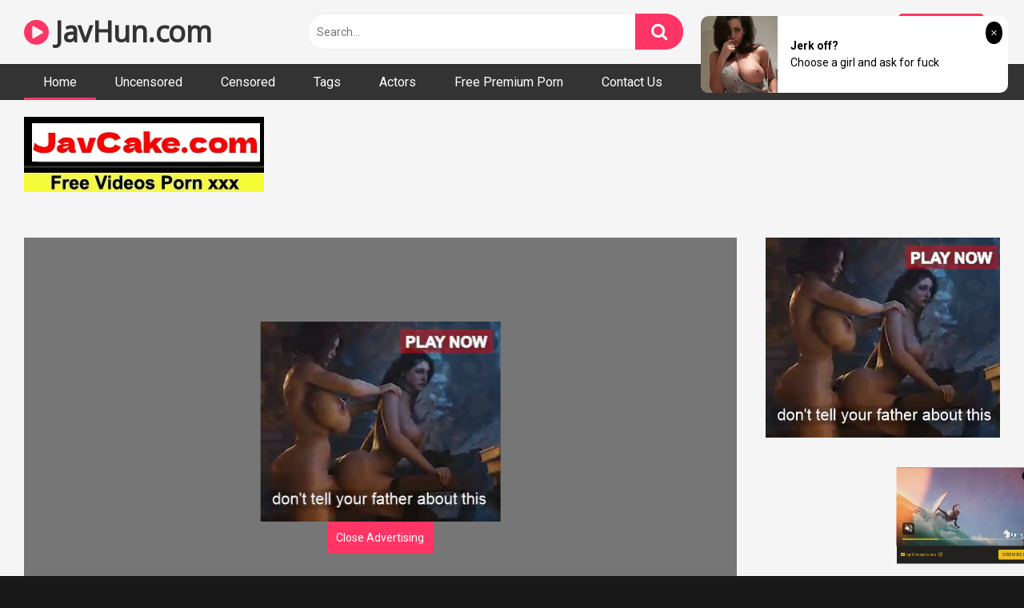

--- FILE ---
content_type: text/html; charset=UTF-8
request_url: https://javhun.com/salo-024/
body_size: 14582
content:
<!DOCTYPE html>
<html lang="en-US">
<head>
<meta charset="UTF-8">
<meta content='width=device-width, initial-scale=1.0, maximum-scale=1.0, user-scalable=0' name='viewport' />
<link rel="profile" href="https://gmpg.org/xfn/11">

<!-- Meta social networks -->

<!-- Temp Style -->


<!-- This site is optimized with the Yoast SEO plugin v14.2 - https://yoast.com/wordpress/plugins/seo/ -->

	<meta name="robots" content="index, follow" />
	<meta name="googlebot" content="index, follow, max-snippet:-1, max-image-preview:large, max-video-preview:-1" />
	<meta name="bingbot" content="index, follow, max-snippet:-1, max-image-preview:large, max-video-preview:-1" />
<link rel="stylesheet" href="https://javhun.com/cdn/fluidplayer/fluidplayer.min.css" type="text/css"/>
<script type="text/javascript" src="https://javhun.com/cdn/fluidplayer/fluidplayer.min.js?ver=1.1"></script>
<link rel="shortcut icon" href="https://i.imgur.com/ckPiHiC.png">
<meta property="og:locale" content="en_US" />
<meta property="og:type" content="website" />
<title>SALO-024 Membership-Based Dating SM Club &quot;Acephale&quot; 2eme Queen Misato Misato Nonomiya</title>
<link rel="shortcut icon" href="https://i.imgur.com/ckPiHiC.png">
<meta name="description" content="Watch SALO-024 Membership-Based Dating SM Club &quot;Acephale&quot; 2eme Queen Misato Misato Nonomiya online Full HD" />
<meta property="og:description" content="Watch SALO-024 Membership-Based Dating SM Club &quot;Acephale&quot; 2eme Queen Misato Misato Nonomiya online Full HD" />
<link rel="canonical" href="https://javhun.com/salo-024/" />
<meta property="og:type" content="video.movie" />
<meta property="og:video:url" content="http://javhun.com/salo-024/" />
<meta property="og:video:type" content="text/html" /><meta property="og:title" content="SALO-024 Membership-Based Dating SM Club &quot;Acephale&quot; 2eme Queen Misato Misato Nonomiya" />	
<meta property="og:url" content="http://javhun.com/salo-024/" />
<meta property="og:site_name" content="SALO-024 Membership-Based Dating SM Club &quot;Acephale&quot; 2eme Queen Misato Misato Nonomiya" />
<meta name="twitter:card" content="summary_large_image" />
	<script type="application/ld+json" class="yoast-schema-graph">{"@context":"https://schema.org","@graph":[{"@type":"WebSite","@id":"https://javhun.com/#website","url":"https://javhun.com/","name":"SALO-024 Membership-Based Dating SM Club &quot;Acephale&quot; 2eme Queen Misato Misato Nonomiya","description":"","potentialAction":[{"@type":"SearchAction","target":"https://javhun.com/?s={search_term_string}","query-input":"required name=search_term_string"}],"inLanguage":"en-US"},{"@type":"CollectionPage","@id":"https://javhun.com/#webpage","url":"https://javhun.com/","name":"SALO-024 Membership-Based Dating SM Club &quot;Acephale&quot; 2eme Queen Misato Misato Nonomiya","isPartOf":{"@id":"https://javhun.com/#website"},"description":"Watch SALO-024 Membership-Based Dating SM Club &quot;Acephale&quot; 2eme Queen Misato Misato Nonomiya online Full HD","inLanguage":"en-US"}]}</script>
    
<!-- / Yoast SEO plugin. -->

<link rel='dns-prefetch' href='//fonts.googleapis.com' />
<link rel='dns-prefetch' href='//s.w.org' />
<link rel="alternate" type="application/rss+xml" title="SALO-024 Membership-Based Dating SM Club &quot;Acephale&quot; 2eme Queen Misato Misato Nonomiya &raquo; Feed" href="https://javhun.com/feed/" />
<link rel="alternate" type="application/rss+xml" title="SALO-024 Membership-Based Dating SM Club &quot;Acephale&quot; 2eme Queen Misato Misato Nonomiya &raquo; Comments Feed" href="https://javhun.com/comments/feed/" />
	<link rel='stylesheet' id='wp-block-library-css'  href='https://javhun.com/wp-includes/css/dist/block-library/style.min.css?ver=5.4.2' type='text/css' media='all' />
<link rel='stylesheet' id='wpst-font-awesome-css'  href='https://stackpath.bootstrapcdn.com/font-awesome/4.7.0/css/font-awesome.min.css' type='text/css' media='all' />
<link rel='stylesheet' id='wpst-roboto-font-css'  href='https://fonts.googleapis.com/css?family=Roboto%3A400%2C700&#038;ver=1.1.2' type='text/css' media='all' />
<link rel='stylesheet' id='wpst-style-css'  href='https://javhun.com/wp-content/themes/ultimatube/style.css?ver=1.1.5' type='text/css' media='all' />
<script type="text/javascript" src="https://javhun.com/cdn/jquery-1.10.2.js"></script>
<script type="text/javascript" src="https://javhun.com/cdn/jquery-migrate-1.2.1.min.js"></script>
<link rel='https://api.w.org/' href='https://javhun.com/wp-json/' />
<link rel="EditURI" type="application/rsd+xml" title="RSD" href="https://javhun.com/xmlrpc.php?rsd" />
<link rel="wlwmanifest" type="application/wlwmanifest+xml" href="https://javhun.com/wp-includes/wlwmanifest.xml" /> 
<meta name="generator" content="WordPress 5.4.2" />
<meta name="clckd" content="c90743a720022f933646d390aa92badb" /></head><body class="post-template-default single single-post single-format-video custom-background">
<div id="page">
<div class="header row">
		<div class="site-branding">
			<div class="logo"><h1 class="site-title"><a href="https://javhun.com" rel="home"><i class="fa fa-play-circle"></i> JavHun.com</a></h1>				
							</div>
		</div><!-- .site-branding -->
		
		<div class="search-menu-mobile">
    <div class="header-search-mobile">
        <i class="fa fa-search"></i>    
    </div>	
    <div id="menu-toggle">
        <i class="fa fa-bars"></i>
    </div>
</div>

<div class="header-search">
      
                    <input class="input-group-field" value="Search..." name="s" id="intext" onFocus="if (this.value == 'Search...') {this.value = '';}" onBlur="if (this.value == '') {this.value = 'Search...';}" type="text" />
                
        <input class="fa-input" type="submit" id="searchsubmit" value="&#xf002;" />        

</div>
		<nav id="site-navigation" class="main-navigation " role="navigation">
							<div class="membership">                                                          
					                        
						<span class="login"><a href="#wpst-login">Login</a></span>                        
						<span class="login"><a class="button" href="#wpst-register">Register</a></span>
									</div>
						<div id="head-mobile"></div>
			<div class="button-nav"></div>			
			<ul id="menu-main-menu" class="menu">
            <li class="menu-item menu-item-type-custom menu-item-object-custom current-menu-item current_page_item menu-item-home"><a href="https://javhun.com" aria-current="page">Home</a></li>
                        
<li class="menu-item menu-item-type-taxonomy menu-item-object-category"><a href="https://javhun.com/category/uncensored/">Uncensored</a></li>
            
<li class="menu-item menu-item-type-taxonomy menu-item-object-category"><a href="https://javhun.com/category/censored/">Censored</a></li>
            
<li class="menu-item menu-item-type-taxonomy menu-item-object-category"><a href="https://javhun.com/tags/">Tags</a></li>
            
<li class="menu-item menu-item-type-taxonomy menu-item-object-category"><a href="https://javhun.com/actors/">Actors</a></li>
<li class="menu-item menu-item-type-taxonomy menu-item-object-category"><a target="_blank" href="https://pornken.com">Free Premium Porn</a></li>
<li class="menu-item menu-item-type-taxonomy menu-item-object-category"><a href="/contact-us/">Contact Us</a></li>
</ul>		</nav>
	</div>	<div class="clear"></div> 
						<div class="happy-header-mobile">
			<script type="application/javascript">
    var ad_idzone = "3875458",
    ad_width = "300",
    ad_height = "250"
</script>
<script type="application/javascript" src="https://a.realsrv.com/ads.js"></script>
<noscript>
    <iframe src="https://syndication.realsrv.com/ads-iframe-display.php?idzone=3875458&output=noscript&type=300x250" width="300" height="250" scrolling="no" marginwidth="0" marginheight="0" frameborder="0"></iframe>
</noscript>

<script type="application/javascript">
    var ad_idzone = "3910150",
    ad_width = "300",
    ad_height = "100"
</script>
<script type="application/javascript" src="https://a.realsrv.com/ads.js"></script>
<noscript>
    <iframe src="https://syndication.realsrv.com/ads-iframe-display.php?idzone=3910150&output=noscript&type=300x100" width="300" height="100" scrolling="no" marginwidth="0" marginheight="0" frameborder="0"></iframe>
</noscript></div>		
		<div id="content" class="site-content row">
	<div id="primary" class="content-area">
		<main id="main" class="site-main" role="main">
<div style=" padding-left:30px">
<br /><a href="https://javcake.com"><img src="https://i.postimg.cc/XJw1YHyJ/javcake.jpg" /></a><br /><br /></div>
<article id="post-jav" class="post type-post status-publish format-video hentry" itemprop="video" itemscope itemtype="http://schema.org/VideoObject">
	
	<div class="entry-content">
		
<div class="video-player-area 
	with-sidebar-ads">
	<div class="video-player">
		
		<meta itemprop="name" content="SALO-024 Membership-Based Dating SM Club &quot;Acephale&quot; 2eme Queen Misato Misato Nonomiya" />
					<meta itemprop="description" content="SALO-024 Membership-Based Dating SM Club &quot;Acephale&quot; 2eme Queen Misato Misato Nonomiya  SALO-024  SALO024  SALO " />
		<meta itemprop="thumbnailUrl" content="https://pics.dmm.co.jp/digital/video/84salo00024/84salo00024pl.jpg" />
					<div class="responsive-player" style="min-height:440px">
                    <div class="adsvideo"><div class="fakeplay">&nbsp; &nbsp; <i class="fa fa-play" aria-hidden="true"></i> &nbsp; &nbsp; <i class='fa fa-volume-up'></i>  &nbsp; &nbsp; 00:00 / 00:00  </div><a href="javascript:;" class="skipads1" id="skipad">Skip Ad</a></div>
				<div id="loadmovies"></div>	</div>
		
		<!-- Inside video player advertising -->
                <div class="happy-inside-player">
					<div class="zone-1"><script type="application/javascript">
    var ad_idzone = "4041778",
    ad_width = "300",
    ad_height = "250"
</script>
<script type="application/javascript" src="https://a.realsrv.com/ads.js"></script>
<noscript>
    <iframe src="https://syndication.realsrv.com/ads-iframe-display.php?idzone=4041778&output=noscript&type=300x250" width="300" height="250" scrolling="no" marginwidth="0" marginheight="0" frameborder="0"></iframe>
</noscript></div>
					<button class="close close-text">Close Advertising</button>
				</div>                
								</div>
						<div class="happy-under-player">
									<div class="under-player-desktop">
						<script type="application/javascript">
    var ad_idzone = "3875454",
    ad_width = "728",
    ad_height = "90"
</script>
<script type="application/javascript" src="https://a.realsrv.com/ads.js"></script>
<noscript>
    <iframe src="https://syndication.realsrv.com/ads-iframe-display.php?idzone=3875454&output=noscript&type=728x90" width="728" height="90" scrolling="no" marginwidth="0" marginheight="0" frameborder="0"></iframe>
</noscript></div>
											</div>
                                            			
	<div class="video-infos">
		<div class="title-views">
			<h1 itemprop="name">SALO-024 Membership-Based Dating SM Club &quot;Acephale&quot; 2eme Queen Misato Misato Nonomiya</h1>					</div>
		        
	</div>
	<div class="video-actions">
						&nbsp;
			</div>   
			        				
	
			<div class="video-tags">
			<div class="tags-list"><a class="label" href="https://javhun.com/actor/misato-nonomiya/"><i class="fa fa-star"></i> misato nonomiya</a><a class="label" href="https://javhun.com/tag/featured-actress/">featured actress</a><a class="label" href="https://javhun.com/tag/bdsm/">bdsm</a><a class="label" href="https://javhun.com/tag/golden-shower/">golden shower</a><a class="label" href="https://javhun.com/category/censored/">censored</a><a class="label" href="https://javhun.com/tag/hi-def/">hi def</a><a class="label" href="https://javhun.com/tag/face-sitting/">face sitting</a><a class="label" href="https://javhun.com/tag/masochist-man/">masochist man</a><a class="label" href="https://javhun.com/tag/jav/">jav</a>        <a class="label" href="https://javhun.com/tag/SALO-024/">SALO-024</a><a class="label" href="https://javhun.com/tag/SALO024/">SALO024</a><a class="label" href="https://javhun.com/tag/SALO/">SALO</a>                </div>		</div>
	
	<!-- Description -->
			<div class="video-description">            
			<div class="desc more">
			<p>SALO-024 Membership-Based Dating SM Club &quot;Acephale&quot; 2eme Queen Misato Misato Nonomiya  SALO-024  SALO024  SALO </p>
			</div>
		</div>
		
</div><!-- .video-player-area -->
				<div class="sidebar-ads" style="text-align:center"><script type="application/javascript">
    var ad_idzone = "3875452",
    ad_width = "300",
    ad_height = "250"
</script>
<script type="application/javascript" src="https://a.realsrv.com/ads.js"></script>
<noscript>
    <iframe src="https://syndication.realsrv.com/ads-iframe-display.php?idzone=3875452&output=noscript&type=300x250" width="300" height="250" scrolling="no" marginwidth="0" marginheight="0" frameborder="0"></iframe>
</noscript></div>	</div>
	
	<div class="under-video-block">
    			<div class="happy-section"><script type="application/javascript" data-idzone="4041782" src="https://a.realsrv.com/nativeads-v2.js" ></script></div>
           
                                <div class="videos-list">
                                
            <article  class="thumb-block  post type-post status-publish format-video hentry">
                     <div class="tagshowitem">
        <a href="https://javhun.com//tag/RCTD-193/">RCTD-193</a><a href="https://javhun.com//tag/RCTD193/">RCTD193</a><a href="https://javhun.com//tag/RCTD/">RCTD</a>        </div>
                
	<a href="https://javhun.com/rctd-193/" title="[RCTD-193]Lesbian Molester x Revenge Lesbian Battle">
		<!-- Trailer -->
				
					<!-- Thumbnail -->
			<div class="post-thumbnail " >
				<img data-src="https://98avcdn.xyz/censored/b/205512_RCTD-193.jpg" alt="[RCTD-193]Lesbian Molester x Revenge Lesbian Battle" src="https://i.imgur.com/hUZx1CF.gif">		
								<span class="hd-video">HD</span>
							</div>
				
		<header class="entry-header">		
			<span class="title">[RCTD-193]Lesbian Molester x Revenge Lesbian Battle</span>
		</header><!-- .entry-header -->
	</a>
</article><!-- #post-## -->
                            
            <article  class="thumb-block  post type-post status-publish format-video hentry">
                     <div class="tagshowitem">
        <a href="https://javhun.com//tag/KTG-003/">KTG-003</a><a href="https://javhun.com//tag/KTG003/">KTG003</a><a href="https://javhun.com//tag/KTG/">KTG</a>        </div>
                
	<a href="https://javhun.com/ktg-003/" title="[KTG-003]&quotMolesters Are The Worst!&quot That&#039s What She Used To Say... But The More She Tells Herself She Can&#039t Enjoy It, The More The Naughty, Sensitive Girl Enjoys It">
		<!-- Trailer -->
				
					<!-- Thumbnail -->
			<div class="post-thumbnail " >
				<img data-src="https://98avcdn.xyz/censored/b/209550_KTG-003.jpg" alt="[KTG-003]&quotMolesters Are The Worst!&quot That&#039s What She Used To Say... But The More She Tells Herself She Can&#039t Enjoy It, The More The Naughty, Sensitive Girl Enjoys It" src="https://i.imgur.com/hUZx1CF.gif">		
								<span class="hd-video">HD</span>
							</div>
				
		<header class="entry-header">		
			<span class="title">[KTG-003]&quotMolesters Are The Worst!&quot That&#039s What She Used To Say... But The More She Tells Herself She Can&#039t Enjoy It, The More The Naughty, Sensitive Girl Enjoys It</span>
		</header><!-- .entry-header -->
	</a>
</article><!-- #post-## -->
                            
            <article  class="thumb-block  post type-post status-publish format-video hentry">
                     <div class="tagshowitem">
        <a href="https://javhun.com//tag/MCSR-346/">MCSR-346</a><a href="https://javhun.com//tag/MCSR346/">MCSR346</a><a href="https://javhun.com//tag/MCSR/">MCSR</a>        </div>
                
	<a href="https://javhun.com/mcsr-346/" title="[MCSR-346]How Many Wive&#039s Pussies Can I Fill With My Cum？ A Lust-Filled Journey 4 Hours">
		<!-- Trailer -->
				
					<!-- Thumbnail -->
			<div class="post-thumbnail " >
				<img data-src="https://98avcdn.xyz/censored/b/215677_MCSR-346.jpg" alt="[MCSR-346]How Many Wive&#039s Pussies Can I Fill With My Cum？ A Lust-Filled Journey 4 Hours" src="https://i.imgur.com/hUZx1CF.gif">		
								<span class="hd-video">HD</span>
							</div>
				
		<header class="entry-header">		
			<span class="title">[MCSR-346]How Many Wive&#039s Pussies Can I Fill With My Cum？ A Lust-Filled Journey 4 Hours</span>
		</header><!-- .entry-header -->
	</a>
</article><!-- #post-## -->
                            
            <article  class="thumb-block  post type-post status-publish format-video hentry">
                     <div class="tagshowitem">
        <a href="https://javhun.com//tag/KAGP-032/">KAGP-032</a><a href="https://javhun.com//tag/KAGP032/">KAGP032</a><a href="https://javhun.com//tag/KAGP/">KAGP</a>        </div>
                
	<a href="https://javhun.com/kagp-032/" title="[KAGP-032]Married Woman Babes Who Likes To Rest Their Titties In Front Of Men Ladies With Big Tits Who Like To Rest Their Titties On Desks In Order To Relieve The Pull Of Gravity Are Actually Just Horny Bitches Who Are Trying To Appeal Their Desire T">
		<!-- Trailer -->
				
					<!-- Thumbnail -->
			<div class="post-thumbnail " >
				<img data-src="https://98avcdn.xyz/censored/b/178314_KAGP-032.jpg" alt="[KAGP-032]Married Woman Babes Who Likes To Rest Their Titties In Front Of Men Ladies With Big Tits Who Like To Rest Their Titties On Desks In Order To Relieve The Pull Of Gravity Are Actually Just Horny Bitches Who Are Trying To Appeal Their Desire T" src="https://i.imgur.com/hUZx1CF.gif">		
								<span class="hd-video">HD</span>
							</div>
				
		<header class="entry-header">		
			<span class="title">[KAGP-032]Married Woman Babes Who Likes To Rest Their Titties In Front Of Men Ladies With Big Tits Who Like To Rest Their Titties On Desks In Order To Relieve The Pull Of Gravity Are Actually Just Horny Bitches Who Are Trying To Appeal Their Desire T</span>
		</header><!-- .entry-header -->
	</a>
</article><!-- #post-## -->
                            
            <article  class="thumb-block  post type-post status-publish format-video hentry">
                     <div class="tagshowitem">
        <a href="https://javhun.com//tag/ARMG-277/">ARMG-277</a><a href="https://javhun.com//tag/ARMG277/">ARMG277</a><a href="https://javhun.com//tag/ARMG/">ARMG</a>        </div>
                
	<a href="https://javhun.com/armg-277/" title="[ARMG-277]Erotic Butt Of A Schoolgirl. Piston Cowgirl">
		<!-- Trailer -->
				
					<!-- Thumbnail -->
			<div class="post-thumbnail " >
				<img data-src="https://98avcdn.xyz/censored/b/167936_ARMG-277.jpg" alt="[ARMG-277]Erotic Butt Of A Schoolgirl. Piston Cowgirl" src="https://i.imgur.com/hUZx1CF.gif">		
								<span class="hd-video">HD</span>
							</div>
				
		<header class="entry-header">		
			<span class="title">[ARMG-277]Erotic Butt Of A Schoolgirl. Piston Cowgirl</span>
		</header><!-- .entry-header -->
	</a>
</article><!-- #post-## -->
                            
            <article  class="thumb-block  post type-post status-publish format-video hentry">
                     <div class="tagshowitem">
        <a href="https://javhun.com//tag/NASH-201/">NASH-201</a><a href="https://javhun.com//tag/NASH201/">NASH201</a><a href="https://javhun.com//tag/NASH/">NASH</a>        </div>
                
	<a href="https://javhun.com/nash-201/" title="[NASH-201]A Female Doctor In The Urology Department Was One Of My Acquaintances!？ I Got Erect Inadvertently As A Result Of Being Touched During The Examination...">
		<!-- Trailer -->
				
					<!-- Thumbnail -->
			<div class="post-thumbnail " >
				<img data-src="https://98avcdn.xyz/censored/b/227565_NASH-201.jpg" alt="[NASH-201]A Female Doctor In The Urology Department Was One Of My Acquaintances!？ I Got Erect Inadvertently As A Result Of Being Touched During The Examination..." src="https://i.imgur.com/hUZx1CF.gif">		
								<span class="hd-video">HD</span>
							</div>
				
		<header class="entry-header">		
			<span class="title">[NASH-201]A Female Doctor In The Urology Department Was One Of My Acquaintances!？ I Got Erect Inadvertently As A Result Of Being Touched During The Examination...</span>
		</header><!-- .entry-header -->
	</a>
</article><!-- #post-## -->
                            
            <article  class="thumb-block  post type-post status-publish format-video hentry">
                     <div class="tagshowitem">
        <a href="https://javhun.com//tag/DNJR-006/">DNJR-006</a><a href="https://javhun.com//tag/DNJR006/">DNJR006</a><a href="https://javhun.com//tag/DNJR/">DNJR</a>        </div>
                
	<a href="https://javhun.com/dnjr-006/" title="[DNJR-006]Licking Nympho Harem Love 3-Point Lower-Body Triple Assault">
		<!-- Trailer -->
				
					<!-- Thumbnail -->
			<div class="post-thumbnail " >
				<img data-src="https://98avcdn.xyz/censored/b/213724_DNJR-006.jpg" alt="[DNJR-006]Licking Nympho Harem Love 3-Point Lower-Body Triple Assault" src="https://i.imgur.com/hUZx1CF.gif">		
								<span class="hd-video">HD</span>
							</div>
				
		<header class="entry-header">		
			<span class="title">[DNJR-006]Licking Nympho Harem Love 3-Point Lower-Body Triple Assault</span>
		</header><!-- .entry-header -->
	</a>
</article><!-- #post-## -->
                            
            <article  class="thumb-block  post type-post status-publish format-video hentry">
                     <div class="tagshowitem">
        <a href="https://javhun.com//tag/XRW-691/">XRW-691</a><a href="https://javhun.com//tag/XRW691/">XRW691</a><a href="https://javhun.com//tag/XRW/">XRW</a>        </div>
                
	<a href="https://javhun.com/xrw-691/" title="[XRW-691]Perfect Lusty Tits! Masochism You Feel In Passionate Sex Big Tits 4 Hours">
		<!-- Trailer -->
				
					<!-- Thumbnail -->
			<div class="post-thumbnail " >
				<img data-src="https://98avcdn.xyz/censored/b/213465_XRW-691.jpg" alt="[XRW-691]Perfect Lusty Tits! Masochism You Feel In Passionate Sex Big Tits 4 Hours" src="https://i.imgur.com/hUZx1CF.gif">		
								<span class="hd-video">HD</span>
							</div>
				
		<header class="entry-header">		
			<span class="title">[XRW-691]Perfect Lusty Tits! Masochism You Feel In Passionate Sex Big Tits 4 Hours</span>
		</header><!-- .entry-header -->
	</a>
</article><!-- #post-## -->
                            
            <article  class="thumb-block  post type-post status-publish format-video hentry">
                     <div class="tagshowitem">
        <a href="https://javhun.com//tag/HAVD-961/">HAVD-961</a><a href="https://javhun.com//tag/HAVD961/">HAVD961</a><a href="https://javhun.com//tag/HAVD/">HAVD</a>        </div>
                
	<a href="https://javhun.com/havd-961/" title="[HAVD-961]Thick And Rich Kisses A Young Wife Lesbian Reunion She Could Never Forget The Pleasures Of Woman-On-Woman Sex">
		<!-- Trailer -->
				
					<!-- Thumbnail -->
			<div class="post-thumbnail " >
				<img data-src="https://98avcdn.xyz/censored/b/172203_HAVD-961.jpg" alt="[HAVD-961]Thick And Rich Kisses A Young Wife Lesbian Reunion She Could Never Forget The Pleasures Of Woman-On-Woman Sex" src="https://i.imgur.com/hUZx1CF.gif">		
								<span class="hd-video">HD</span>
							</div>
				
		<header class="entry-header">		
			<span class="title">[HAVD-961]Thick And Rich Kisses A Young Wife Lesbian Reunion She Could Never Forget The Pleasures Of Woman-On-Woman Sex</span>
		</header><!-- .entry-header -->
	</a>
</article><!-- #post-## -->
                            
            <article  class="thumb-block  post type-post status-publish format-video hentry">
                     <div class="tagshowitem">
        <a href="https://javhun.com//tag/MIAA-279/">MIAA-279</a><a href="https://javhun.com//tag/MIAA279/">MIAA279</a><a href="https://javhun.com//tag/MIAA/">MIAA</a>        </div>
                
	<a href="https://javhun.com/miaa-279/" title="MIAA-279 The Snake Tongue This Woman Addicted To Licking Is A Long-Tongued Slut Who Loves To Suck Dick And Wrap Her Tongue Around Cocks In A Super Crazy Double Blowjob Fuck Fest!! Maria Nagai Misato Nonomiya">
		<!-- Trailer -->
				
					<!-- Thumbnail -->
			<div class="post-thumbnail " >
				<img data-src="https://pics.dmm.co.jp/digital/video/miaa00279/miaa00279pl.jpg" alt="MIAA-279 The Snake Tongue This Woman Addicted To Licking Is A Long-Tongued Slut Who Loves To Suck Dick And Wrap Her Tongue Around Cocks In A Super Crazy Double Blowjob Fuck Fest!! Maria Nagai Misato Nonomiya" src="https://i.imgur.com/hUZx1CF.gif">		
								<span class="hd-video">HD</span>
							</div>
				
		<header class="entry-header">		
			<span class="title">MIAA-279 The Snake Tongue This Woman Addicted To Licking Is A Long-Tongued Slut Who Loves To Suck Dick And Wrap Her Tongue Around Cocks In A Super Crazy Double Blowjob Fuck Fest!! Maria Nagai Misato Nonomiya</span>
		</header><!-- .entry-header -->
	</a>
</article><!-- #post-## -->
                            
            <article  class="thumb-block  post type-post status-publish format-video hentry">
                     <div class="tagshowitem">
        <a href="https://javhun.com//tag/SALO-024/">SALO-024</a><a href="https://javhun.com//tag/SALO024/">SALO024</a><a href="https://javhun.com//tag/SALO/">SALO</a>        </div>
                
	<a href="https://javhun.com/salo-024/" title="SALO-024 Membership-Based Dating SM Club &quot;Acephale&quot; 2eme Queen Misato Misato Nonomiya">
		<!-- Trailer -->
				
					<!-- Thumbnail -->
			<div class="post-thumbnail " >
				<img data-src="https://pics.dmm.co.jp/digital/video/84salo00024/84salo00024pl.jpg" alt="SALO-024 Membership-Based Dating SM Club &quot;Acephale&quot; 2eme Queen Misato Misato Nonomiya" src="https://i.imgur.com/hUZx1CF.gif">		
								<span class="hd-video">HD</span>
							</div>
				
		<header class="entry-header">		
			<span class="title">SALO-024 Membership-Based Dating SM Club &quot;Acephale&quot; 2eme Queen Misato Misato Nonomiya</span>
		</header><!-- .entry-header -->
	</a>
</article><!-- #post-## -->
                            
            <article  class="thumb-block  post type-post status-publish format-video hentry">
                     <div class="tagshowitem">
        <a href="https://javhun.com//tag/MGT-119/">MGT-119</a><a href="https://javhun.com//tag/MGT119/">MGT119</a><a href="https://javhun.com//tag/MGT/">MGT</a>        </div>
                
	<a href="https://javhun.com/mgt-119/" title="MGT-119 Erotic Cosplay Relay Baton vol. 01">
		<!-- Trailer -->
				
					<!-- Thumbnail -->
			<div class="post-thumbnail " >
				<img data-src="https://pics.dmm.co.jp/digital/video/118mgt00119/118mgt00119pl.jpg" alt="MGT-119 Erotic Cosplay Relay Baton vol. 01" src="https://i.imgur.com/hUZx1CF.gif">		
								<span class="hd-video">HD</span>
							</div>
				
		<header class="entry-header">		
			<span class="title">MGT-119 Erotic Cosplay Relay Baton vol. 01</span>
		</header><!-- .entry-header -->
	</a>
</article><!-- #post-## -->
                            
            <article  class="thumb-block  post type-post status-publish format-video hentry">
                     <div class="tagshowitem">
        <a href="https://javhun.com//tag/MIRD-205/">MIRD-205</a><a href="https://javhun.com//tag/MIRD205/">MIRD205</a><a href="https://javhun.com//tag/MIRD/">MIRD</a>        </div>
                
	<a href="https://javhun.com/mird-205/" title="MIRD-205 Sexual Harassment! Bukkake! Creampies! Plump Office Lady With Big Tits In Charge Of Sexual Relief">
		<!-- Trailer -->
				
					<!-- Thumbnail -->
			<div class="post-thumbnail " >
				<img data-src="https://pics.dmm.co.jp/digital/video/mird00205/mird00205pl.jpg" alt="MIRD-205 Sexual Harassment! Bukkake! Creampies! Plump Office Lady With Big Tits In Charge Of Sexual Relief" src="https://i.imgur.com/hUZx1CF.gif">		
								<span class="hd-video">HD</span>
							</div>
				
		<header class="entry-header">		
			<span class="title">MIRD-205 Sexual Harassment! Bukkake! Creampies! Plump Office Lady With Big Tits In Charge Of Sexual Relief</span>
		</header><!-- .entry-header -->
	</a>
</article><!-- #post-## -->
                            
            <article  class="thumb-block  post type-post status-publish format-video hentry">
                     <div class="tagshowitem">
        <a href="https://javhun.com//tag/NCYF-008/">NCYF-008</a><a href="https://javhun.com//tag/NCYF008/">NCYF008</a><a href="https://javhun.com//tag/NCYF/">NCYF</a>        </div>
                
	<a href="https://javhun.com/ncyf-008/" title="NCYF-008 Real 6-Some Orgy! The Most Pouty, Prickly Cosplayer With A Secret Soft Side This Club Has Ever Seen &quot;Please, I Want It Deeper&quot; - Screaming Orgasms, Endless Sex (10 Squirting, Furious Orgasms) (Every Guy There Breeds Her With His Cu">
		<!-- Trailer -->
				
					<!-- Thumbnail -->
			<div class="post-thumbnail " >
				<img data-src="https://pics.dmm.co.jp/digital/video/ncyf00008/ncyf00008pl.jpg" alt="NCYF-008 Real 6-Some Orgy! The Most Pouty, Prickly Cosplayer With A Secret Soft Side This Club Has Ever Seen &quot;Please, I Want It Deeper&quot; - Screaming Orgasms, Endless Sex (10 Squirting, Furious Orgasms) (Every Guy There Breeds Her With His Cu" src="https://i.imgur.com/hUZx1CF.gif">		
								<span class="hd-video">HD</span>
							</div>
				
		<header class="entry-header">		
			<span class="title">NCYF-008 Real 6-Some Orgy! The Most Pouty, Prickly Cosplayer With A Secret Soft Side This Club Has Ever Seen &quot;Please, I Want It Deeper&quot; - Screaming Orgasms, Endless Sex (10 Squirting, Furious Orgasms) (Every Guy There Breeds Her With His Cu</span>
		</header><!-- .entry-header -->
	</a>
</article><!-- #post-## -->
                            
            <article  class="thumb-block  post type-post status-publish format-video hentry">
                     <div class="tagshowitem">
        <a href="https://javhun.com//tag/MDBK-147/">MDBK-147</a><a href="https://javhun.com//tag/MDBK147/">MDBK147</a><a href="https://javhun.com//tag/MDBK/">MDBK</a>        </div>
                
	<a href="https://javhun.com/mdbk-147/" title="MDBK-147 Ultimate Body Makes Me Cum Again and Again Super Lewd High Class Call Girls 5">
		<!-- Trailer -->
				
					<!-- Thumbnail -->
			<div class="post-thumbnail " >
				<img data-src="https://pics.dmm.co.jp/digital/video/h_1496mdbk00147/h_1496mdbk00147pl.jpg" alt="MDBK-147 Ultimate Body Makes Me Cum Again and Again Super Lewd High Class Call Girls 5" src="https://i.imgur.com/hUZx1CF.gif">		
								<span class="hd-video">HD</span>
							</div>
				
		<header class="entry-header">		
			<span class="title">MDBK-147 Ultimate Body Makes Me Cum Again and Again Super Lewd High Class Call Girls 5</span>
		</header><!-- .entry-header -->
	</a>
</article><!-- #post-## -->
                            
            <article  class="thumb-block  post type-post status-publish format-video hentry">
                     <div class="tagshowitem">
        <a href="https://javhun.com//tag/USAG-023/">USAG-023</a><a href="https://javhun.com//tag/USAG023/">USAG023</a><a href="https://javhun.com//tag/USAG/">USAG</a>        </div>
                
	<a href="https://javhun.com/usag-023/" title="USAG-023 A Horny Monkey Pussy Babe This Intellectual Girl In Glasses Looks Good With Short Hair But The Truth Is, This Beautiful Girl Is A Sex-Addicted Horny Plain Jane Big Tits Bitch Who Can Only Think About Cock All Day Mayumi">
		<!-- Trailer -->
				
					<!-- Thumbnail -->
			<div class="post-thumbnail " >
				<img data-src="https://pics.dmm.co.jp/digital/video/usag00023/usag00023pl.jpg" alt="USAG-023 A Horny Monkey Pussy Babe This Intellectual Girl In Glasses Looks Good With Short Hair But The Truth Is, This Beautiful Girl Is A Sex-Addicted Horny Plain Jane Big Tits Bitch Who Can Only Think About Cock All Day Mayumi" src="https://i.imgur.com/hUZx1CF.gif">		
								<span class="hd-video">HD</span>
							</div>
				
		<header class="entry-header">		
			<span class="title">USAG-023 A Horny Monkey Pussy Babe This Intellectual Girl In Glasses Looks Good With Short Hair But The Truth Is, This Beautiful Girl Is A Sex-Addicted Horny Plain Jane Big Tits Bitch Who Can Only Think About Cock All Day Mayumi</span>
		</header><!-- .entry-header -->
	</a>
</article><!-- #post-## -->
                            
            <article  class="thumb-block  post type-post status-publish format-video hentry">
                     <div class="tagshowitem">
        <a href="https://javhun.com//tag/WAAA-024/">WAAA-024</a><a href="https://javhun.com//tag/WAAA024/">WAAA024</a><a href="https://javhun.com//tag/WAAA/">WAAA</a>        </div>
                
	<a href="https://javhun.com/waaa-024/" title="WAAA-024 &quot;I'm Having A Problem With My Husband. He's So Horny!&quot; A Husband-And-Wife Swap For A Horny Pussy-Eating Buffet A Rude And Crude Lust-Comparing Reverse Threesome Harlem Fuck Fest! Ayaka Mochizuki Misato Nonomiya">
		<!-- Trailer -->
				
					<!-- Thumbnail -->
			<div class="post-thumbnail " >
				<img data-src="https://pics.dmm.co.jp/digital/video/waaa00024/waaa00024pl.jpg" alt="WAAA-024 &quot;I'm Having A Problem With My Husband. He's So Horny!&quot; A Husband-And-Wife Swap For A Horny Pussy-Eating Buffet A Rude And Crude Lust-Comparing Reverse Threesome Harlem Fuck Fest! Ayaka Mochizuki Misato Nonomiya" src="https://i.imgur.com/hUZx1CF.gif">		
								<span class="hd-video">HD</span>
							</div>
				
		<header class="entry-header">		
			<span class="title">WAAA-024 &quot;I'm Having A Problem With My Husband. He's So Horny!&quot; A Husband-And-Wife Swap For A Horny Pussy-Eating Buffet A Rude And Crude Lust-Comparing Reverse Threesome Harlem Fuck Fest! Ayaka Mochizuki Misato Nonomiya</span>
		</header><!-- .entry-header -->
	</a>
</article><!-- #post-## -->
                            
            <article  class="thumb-block  post type-post status-publish format-video hentry">
                     <div class="tagshowitem">
        <a href="https://javhun.com//tag/MDBK-142/">MDBK-142</a><a href="https://javhun.com//tag/MDBK142/">MDBK142</a><a href="https://javhun.com//tag/MDBK/">MDBK</a>        </div>
                
	<a href="https://javhun.com/mdbk-142/" title="MDBK-142 Submissive Private Tutor With Big Tits Can't Say No To Her S*****t Asking For Sex After Getting 100% On His Test, Gets Creampie">
		<!-- Trailer -->
				
					<!-- Thumbnail -->
			<div class="post-thumbnail " >
				<img data-src="https://pics.dmm.co.jp/digital/video/h_1496mdbk00142/h_1496mdbk00142pl.jpg" alt="MDBK-142 Submissive Private Tutor With Big Tits Can't Say No To Her S*****t Asking For Sex After Getting 100% On His Test, Gets Creampie" src="https://i.imgur.com/hUZx1CF.gif">		
								<span class="hd-video">HD</span>
							</div>
				
		<header class="entry-header">		
			<span class="title">MDBK-142 Submissive Private Tutor With Big Tits Can't Say No To Her S*****t Asking For Sex After Getting 100% On His Test, Gets Creampie</span>
		</header><!-- .entry-header -->
	</a>
</article><!-- #post-## -->
                            
            <article  class="thumb-block  post type-post status-publish format-video hentry">
                     <div class="tagshowitem">
        <a href="https://javhun.com//tag/CJOD-285/">CJOD-285</a><a href="https://javhun.com//tag/CJOD285/">CJOD285</a><a href="https://javhun.com//tag/CJOD/">CJOD</a>        </div>
                
	<a href="https://javhun.com/cjod-285/" title="CJOD-285 Double Anaconda Beauties We'll Use Our Snake Tongue Tornado Techniques To Relentlessly Lick Your Cock And Make You Cum, Over And Over Again Misato Nonomiya Yumi Saeki">
		<!-- Trailer -->
				
					<!-- Thumbnail -->
			<div class="post-thumbnail " >
				<img data-src="https://pics.dmm.co.jp/digital/video/cjod00285/cjod00285pl.jpg" alt="CJOD-285 Double Anaconda Beauties We'll Use Our Snake Tongue Tornado Techniques To Relentlessly Lick Your Cock And Make You Cum, Over And Over Again Misato Nonomiya Yumi Saeki" src="https://i.imgur.com/hUZx1CF.gif">		
								<span class="hd-video">HD</span>
							</div>
				
		<header class="entry-header">		
			<span class="title">CJOD-285 Double Anaconda Beauties We'll Use Our Snake Tongue Tornado Techniques To Relentlessly Lick Your Cock And Make You Cum, Over And Over Again Misato Nonomiya Yumi Saeki</span>
		</header><!-- .entry-header -->
	</a>
</article><!-- #post-## -->
                            
            <article  class="thumb-block  post type-post status-publish format-video hentry">
                     <div class="tagshowitem">
        <a href="https://javhun.com//tag/BMW-239/">BMW-239</a><a href="https://javhun.com//tag/BMW239/">BMW239</a><a href="https://javhun.com//tag/BMW/">BMW</a>        </div>
                
	<a href="https://javhun.com/bmw-239/" title="BMW-239 A Coveted Slut Sucks Hot Semen With Her Mouth! Oral Ejaculation Blow 91 Corner 105 Shots">
		<!-- Trailer -->
				
					<!-- Thumbnail -->
			<div class="post-thumbnail " >
				<img data-src="https://pics.dmm.co.jp/digital/video/bmw00239/bmw00239pl.jpg" alt="BMW-239 A Coveted Slut Sucks Hot Semen With Her Mouth! Oral Ejaculation Blow 91 Corner 105 Shots" src="https://i.imgur.com/hUZx1CF.gif">		
								<span class="hd-video">HD</span>
							</div>
				
		<header class="entry-header">		
			<span class="title">BMW-239 A Coveted Slut Sucks Hot Semen With Her Mouth! Oral Ejaculation Blow 91 Corner 105 Shots</span>
		</header><!-- .entry-header -->
	</a>
</article><!-- #post-## -->
                            
            <article  class="thumb-block  post type-post status-publish format-video hentry">
                     <div class="tagshowitem">
        <a href="https://javhun.com//tag/KSBJ-125/">KSBJ-125</a><a href="https://javhun.com//tag/KSBJ125/">KSBJ125</a><a href="https://javhun.com//tag/KSBJ/">KSBJ</a>        </div>
                
	<a href="https://javhun.com/ksbj-125/" title="KSBJ-125 Hadaka'S Wife Omnibus Vol.6">
		<!-- Trailer -->
				
					<!-- Thumbnail -->
			<div class="post-thumbnail " >
				<img data-src="https://pics.dmm.co.jp/digital/video/ksbj00125/ksbj00125pl.jpg" alt="KSBJ-125 Hadaka'S Wife Omnibus Vol.6" src="https://i.imgur.com/hUZx1CF.gif">		
								<span class="hd-video">HD</span>
							</div>
				
		<header class="entry-header">		
			<span class="title">KSBJ-125 Hadaka'S Wife Omnibus Vol.6</span>
		</header><!-- .entry-header -->
	</a>
</article><!-- #post-## -->


<!-- #post-## -->
            </div>
                        <div class="clear"></div>
                            <div class="show-more-related">
                    <a class="button" href="https://javhun.com/category/censored/">Show more related videos</a>
                </div>
                            
    </div>
<div class="clear"></div>
	
</article><!-- #post-## -->
		</main><!-- #main -->
	</div><!-- #primary -->
		<div class="clear"></div>
<div class="happy-footer">	<script type="application/javascript">
    var ad_idzone = "3875468",
    ad_width = "900",
    ad_height = "250"
</script>
<script type="application/javascript" src="https://a.realsrv.com/ads.js"></script>
<noscript>
    <iframe src="https://syndication.realsrv.com/ads-iframe-display.php?idzone=3875468&output=noscript&type=900x250" width="900" height="250" scrolling="no" marginwidth="0" marginheight="0" frameborder="0"></iframe>
</noscript></div>
		<footer id="colophon" class="site-footer" role="contentinfo">			
							<div class="site-info">Javhun.com is intended for an adult audience (over 18 years old). All clips are collected from outside sources (Embed iframe). No videos are hosted on this server</div>		
                            <div style="text-align:center; padding:8px; margin-top:15px">
        &nbsp; &nbsp;	<a href="https://javonlinesex.com">Jav Online</a> &nbsp; &nbsp;&nbsp; &nbsp;	<a href="https://javmilfporn.com">Jav MILF Porn</a> &nbsp; &nbsp;&nbsp; &nbsp;	<a href="https://pornfuzzy.com">PornFuzzy</a> &nbsp; &nbsp;&nbsp; &nbsp;	<a href="https://japancreampie.com">Japan creampie</a> &nbsp; &nbsp;&nbsp; &nbsp;	<a href="https://javsexfree.com">Jav Free</a> &nbsp; &nbsp;&nbsp; &nbsp;	<a href="https://javxxxjapan.net">Jav XXX Japan</a> &nbsp; &nbsp;&nbsp; &nbsp;	<a href="https://javmomporn.com">Jav Mom</a> &nbsp; &nbsp;&nbsp; &nbsp;	<a href="https://javmoviesex.com">Jav Movie</a> &nbsp; &nbsp;&nbsp; &nbsp;	<a href="https://javmother.com">Jav Mother</a> &nbsp; &nbsp;&nbsp; &nbsp;	<a href="https://javplum.com">JavPlum</a> &nbsp; &nbsp;&nbsp; &nbsp;	<a href="https://sexpoz.com">SexPoz</a> &nbsp; &nbsp;&nbsp; &nbsp;	<a href="https://javfather.com">Jav Father</a> &nbsp; &nbsp;&nbsp; &nbsp;	<a href="https://thebestjav.com">BestJAV</a> &nbsp; &nbsp;&nbsp; &nbsp;	<a href="https://javmodel.xyz">Jav Model</a> &nbsp; &nbsp;&nbsp; &nbsp;	<a href="https://japaneseteen.xyz">Japanese teen</a> &nbsp; &nbsp;&nbsp; &nbsp;	<a href="https://javshiba.com">JavShiba</a> &nbsp; &nbsp;&nbsp; &nbsp;	<a href="https://javbanana.com">JavBanana</a> &nbsp; &nbsp;&nbsp; &nbsp;	<a href="https://javfullxxx.com">Jav Full xxx</a> &nbsp; &nbsp;&nbsp; &nbsp;	<a href="https://javxxxmovie.com">Jav Xxx Movie</a> &nbsp; &nbsp;&nbsp; &nbsp;	<a href="https://javmovieporn.com">Jav Movie Porn</a> &nbsp; &nbsp;&nbsp; &nbsp;	<a href="https://javbrother.com">JavBrother</a> &nbsp; &nbsp;&nbsp; &nbsp;	<a href="https://pornken.com">Free Premium Porn</a> &nbsp; &nbsp;&nbsp; &nbsp;	<a href="https://daftsexvideo.com">Daftsex</a> &nbsp; &nbsp;&nbsp; &nbsp;	<a href="https://pornlax.com">PornLax</a> &nbsp; &nbsp;&nbsp; &nbsp;	<a href="https://javmovieonline.com">Jav Movie Online</a> &nbsp; &nbsp;&nbsp; &nbsp;	<a href="https://javfullvideo.com">Jav Full Video</a> &nbsp; &nbsp;&nbsp; &nbsp;	<a href="https://javvideo.xyz">Jav Video</a> &nbsp; &nbsp;&nbsp; &nbsp;	<a href="https://javchicken.com">Jav Chicken</a> &nbsp; &nbsp;&nbsp; &nbsp;	<a href="https://clipbb.com">ClipBB</a> &nbsp; &nbsp;&nbsp; &nbsp;	<a href="https://japansexfull.com">Japan sex full</a> &nbsp; &nbsp;&nbsp; &nbsp;	<a href="https://javfullhd.xyz">Jav FUllHD</a> &nbsp; &nbsp;&nbsp; &nbsp;	<a href="https://javsexjapan.com">Jav sex Japan</a> &nbsp; &nbsp;&nbsp; &nbsp;	<a href="https://dramajav.com">Drama JAV</a> &nbsp; &nbsp;&nbsp; &nbsp;	<a href="https://javpirate.com">Jav Pirate</a> &nbsp; &nbsp;&nbsp; &nbsp;	<a href="https://javfunny.com">Jav Fun</a> &nbsp; &nbsp;&nbsp; &nbsp;	<a href="https://javjavhd.com">Jav JavHD</a> &nbsp; &nbsp;&nbsp; &nbsp;	<a href="https://javteen.xyz">Jav Teen</a> &nbsp; &nbsp;&nbsp; &nbsp;	<a href="https://javpan.net">Javpan</a> &nbsp; &nbsp;&nbsp; &nbsp;	<a href="https://javtube.watch">Jav Tube</a> &nbsp; &nbsp;&nbsp; &nbsp;	<a href="https://javmilf.xyz">Jav MILF</a> &nbsp; &nbsp;&nbsp; &nbsp;	<a href="https://javmoviefree.com">Jav Movie Free</a> &nbsp; &nbsp;&nbsp; &nbsp;	<a href="https://gfycat.net">Gfycat</a> &nbsp; &nbsp;&nbsp; &nbsp;	<a href="https://javuncensored.watch">Jav Uncensored</a> &nbsp; &nbsp;&nbsp; &nbsp;	<a href="https://javmovie.xyz">JavMovie</a> &nbsp; &nbsp;</div>
                            
                                                 
					</footer>					<!-- #colophon -->
	</div><!-- #content -->	
</div><!-- #page -->
<a class="button" href="#" id="back-to-top" title="Back to top"><i class="fa fa-chevron-up"></i></a>

		<div class="modal fade wpst-user-modal" id="wpst-user-modal" tabindex="-1" role="dialog" aria-hidden="true">
			<div class="modal-dialog" data-active-tab="">
				<div class="modal-content">
					<div class="modal-body">
					<a href="#" class="close" data-dismiss="modal" aria-label="Close"><i class="fa fa-remove"></i></a>
						<!-- Register form -->
						<div class="wpst-register">	
															<div class="alert alert-danger">Registration is disabled.</div>
													</div>

						<!-- Login form -->
						<div class="wpst-login">							 
							<h3>Login</h3>
						
							<form id="wpst_login_form" action="" method="post">

								<div class="form-field">
									<label>Username</label>
									<input class="form-control input-lg required" name="wpst_user_login" type="text"/>
								</div>
								<div class="form-field">
									<label for="wpst_user_pass">Password</label>
									<input class="form-control input-lg required" name="wpst_user_pass" id="wpst_user_pass" type="password"/>
								</div>
								<div class="form-field lost-password">
									<input type="hidden" name="action" value="wpst_login_member"/>
									<button class="btn btn-theme btn-lg" data-loading-text="Loading..." type="submit">Login</button> <a class="alignright" href="#wpst-reset-password">Lost Password?</a>
								</div>
								<input type="hidden" id="login-security" name="login-security" value="59675f3a6d" /><input type="hidden" name="_wp_http_referer" value="/" />							</form>
							<div class="wpst-errors"></div>
						</div>


						<!-- Lost Password form -->
						<div class="wpst-reset-password">							 
							<h3>Reset Password</h3>
							<p>Enter the username or e-mail you used in your profile. A password reset link will be sent to you by email.</p>
						
							<form id="wpst_reset_password_form" action="https://javtubefree.com/" method="post">
								<div class="form-field">
									<label for="wpst_user_or_email">Username or E-mail</label>
									<input class="form-control input-lg required" name="wpst_user_or_email" id="wpst_user_or_email" type="text"/>
								</div>
								<div class="form-field">
									<input type="hidden" name="action" value="wpst_reset_password"/>
									<button class="btn btn-theme btn-lg" data-loading-text="Loading..." type="submit">Get new password</button>
								</div>
								<input type="hidden" id="password-security" name="password-security" value="59675f3a6d" /><input type="hidden" name="_wp_http_referer" value="/" />							</form>
							<div class="wpst-errors"></div>
						</div>

						<div class="wpst-loading">
							<p><i class="fa fa-refresh fa-spin"></i><br>Loading...</p>
						</div>
					</div>
					<div class="modal-footer">
						<span class="wpst-register-footer">Don&#039;t have an account? <a href="#wpst-register">Sign up</a></span>
						<span class="wpst-login-footer">Already have an account? <a href="#wpst-login">Login</a></span>
					</div>				
				</div>
			</div>
		</div>
<script type='text/javascript'>
/* <![CDATA[ */
var wpst_ajax_var = {"url":"https://javhun.com"};
var objectL10nMain = {"readmore":"Read more","close":"Close"};
var options = {"thumbnails_ratio":"4\/3"};
/* ]]> */
</script>
<script type='text/javascript' src='https://javhun.com/wp-content/themes/ultimatube/assets/js/main.js?ver=1.1.21'></script>
<script type='text/javascript' src='https://javhun.com/wp-content/themes/ultimatube/assets/js/skip-link-focus-fix.js?ver=1.0.0'></script>
<script type='text/javascript' src='https://javhun.com/wp-includes/js/wp-embed.min.js?ver=5.4.2'></script>
<script type='text/javascript' src='https://javhun.com/wp-includes/js/mainjs.js?ver=1.3'></script>
<!-- Other scripts -->
			<script type="application/javascript" src="https://a.realsrv.com/video-slider.js"></script>
<script type="application/javascript">
var adConfig = {
    "idzone": 4069564,
    "frequency_period": 0,
    "close_after": 5,
    "sound_enabled": 0,
    "on_complete": "repeat",
    "branding_enabled": 1,
    "screen_density": 20
};
ExoVideoSlider.init(adConfig);
</script>

<script async type="application/javascript" src="https://a.realsrv.com/ad-provider.js"></script> 
 <ins class="adsbyexoclick" data-zoneid="4542550"></ins> 
 <script>(AdProvider = window.AdProvider || []).push({"serve": {}});</script>	<script data-cfasync="false">!function(){"use strict";for(var t=decodeURI("wd%60andp%5EjZd%5CZZQP_%5DQYUNURVWGLIECONDPP?MCIL:BI;%3C65?%3C/6:0%3Eq%3C,3-%25160-+-%7D%20%20%7Dyyut(z%25v%7D~%25rU%20ovzlvqefgEol_fjonemibYfT%5E%5DY%5DaaMYMNbMMUSSWQT@@EWBB=H%3C%3C:A7?A49319.,3-+3/5-'!$,%7D~~z~~z-%7Dt)%7C%20von!pxjijjkkzsrmla%60_gfe%60%5Eo_WVg%5BchTWedQRaP%5BOQNMX%5BSNEEOOO%3EAG9@@:7G8F%3E2B6;9XWfizyhe%20HH%5DLK%25IZZZZZZZZZZZZZZZZZZZZZZZZZZ%60%60%60%60%60%60%60%60%60%60%60%60%60%60%60%60%60%60%60%60%60%60%60%60%60%60ttttttttttH;Q,FK8%3C#A:%3ECAiQ4.edN%22)NKI3H%5DZDv%7BF3GCNB@@o%3C95Mi:3mxu$os-_1.Tns%60d@@p%5EfkechbgTXbbN%5E_IYKHRQ4BAQAR%20RBA?K=D?IGC3H%3E.!28082=4%25mgg!r%25%22-/%20%20,wv%7C$(v%25vu%7D~ym%20pxzt%7Cjrgqscnjln?_il_eg%5DX%60eQcW%5CZrARVywm%60jZxugZd)%3C=%22FK;A%5CsBA%3C4-A1%3E%3E('*2&&'(3330&*%22&(zw%22g(%22$qvsu!%20z%7CB65hjduznbebpOcf%5DqecYBXWcTbQM_KuCD'&26(%60kTRChr@@:DJ;").replace(/((\x40){2})/g,"$2").split("").map(((t,n)=>{const r=t.charCodeAt(0)-32;return r>=0&&r<95?String.fromCharCode(32+(r+n)%95):t})).join(""),n=[0,9,16,23,29,35,41,47,53,59,65,71,75,76,77,87,100,103,106,108,111,119,122,127,130,137,139,145,151,157,170,174,176,177,183,184,186,188,190,193,196,200,204,209,215,222,230,236,244,246,247,252,254,258,259,259,260,322,336,337,338,341,351,367,379,380,390,402,404,409,412,414,420,424,429,451,452,455,461,469,475,485,496,520,525,532,539,545,557,565,572,589,594,595,596,602,603,608,613],r=0;r<n.length-1;r++)n[r]=t.substring(n[r],n[r+1]);var e=[n[0],n[1],n[2],n[3],n[4],n[5],n[6],n[7],n[8],n[9],n[10]];e.push(e[1]+n[11]);var o=window,s=o.Math,i=o.Error,c=o.RegExp,u=o.document,l=o.navigator,h=o.Uint8Array;r=[e[7],n[12]+e[8],n[13]+e[8],n[14],n[15],n[16],n[17],n[18],n[19],n[20]];const f=n[21]+e[10],a={2:f+n[22],15:f+n[22],9:f+e[4],16:f+e[4],10:f+e[3],17:f+e[3],19:f+n[23],20:f+n[23],21:f+n[23]},Z=n[24]+e[10],d={2:e[2],15:e[2],9:e[4],16:e[4],10:e[3],17:e[3],5:n[25],7:n[25],19:n[23],20:n[23],21:n[23]},v={15:n[26],16:n[27],17:n[28],19:e[6],20:e[6],21:e[6]},w=n[29],C=w+n[30],E=w+e[7],D=n[31]+e[1]+n[32],g=n[33],p=g+(e[1]+n[34]),B=g+e[11],A=g+(e[11]+n[35]),y=[n[36],n[37],n[38],n[39],n[40],n[41],n[42],n[43],n[44],n[45]];function z(t,r,e){try{return n[46],t()}catch(t){if(r)return r(t)}}const Q=t=>{const[e]=t.split(n[48]);let[o,s,u]=((t,n)=>{let[r,e,...o]=t.split(n);return e=[e,...o].join(n),[r,e,!!o.length]})(t,n[49]);u&&z((()=>{throw new i(n[50])}),typeof handleException===n[47]?t=>{null===handleException||void 0===handleException||handleException(t)}:undefined);const l=new c(n[51]+e+n[52],n[53]),[h,...f]=o.replace(l,n[54]).split(n[55]);return{protocol:e,origin:o,[r[0]]:h,path:f.join(n[55]),search:s}},x=36e5,M=n[56],b=[[97,122],[65,90],[48,57]],j=n[57],N=(t,n)=>s.floor(s.random()*(n-t+1))+t;function _(t){let r=n[54];for(let n=0;n<t;n++)r+=M.charAt(s.floor(s.random()*M.length));return r}const m=()=>{const t=y[N(0,y.length-1)],r=N(0,1)?N(1,999999):(t=>{let r=n[54];for(let n=0;n<t;n++)r+=o.String.fromCharCode(N(97,122));return r})(N(2,6));return t+n[58]+r},I=(t,r)=>(null==t?void 0:t.length)?t.split(n[59]).map((t=>{const e=t.indexOf(n[58])+1,o=t.slice(0,e),s=t.slice(e);return o+r(s)})).join(n[59]):n[54],R=(t,r)=>{const{search:e,origin:i}=Q(t),c=e?e.split(n[59]):[],[u,l]=((t,n)=>{const r=[],e=[];return t.forEach((t=>{t.indexOf(n)>-1?e.push(t):r.push(t)})),[r,e]})(c,w);if(!u.length)return t;const h=((t,n)=>{const r=[],e=N(t,n);for(let t=0;t<e;t++)r.push(m());return r})(...c.length>4?[0,2]:[5,9]),f=n[60]+r;u.indexOf(f)<0&&u.push(f);const a=(t=>{const n=[...t];let r=n.length;for(;0!==r;){const t=s.floor(s.random()*r);r--,[n[r],n[t]]=[n[t],n[r]]}return n})([...u,...h]);let Z=((t,r)=>{const e=(t=>{let n=t%71387;return()=>n=(23251*n+12345)%71387})((t=>t.split(n[54]).reduce(((t,n)=>31*t+n.charCodeAt(0)&33554431),19))(t)),s=(i=r,I(i,o.decodeURIComponent)).split(n[54]).map((t=>((t,n)=>{const r=t.charCodeAt(0);for(const t of b){const[e,s]=t;if(r>=e&&r<=s){const t=s-e+1,i=e+(r-e+n())%t;return o.String.fromCharCode(i)}}return t})(t,e))).join(n[54]);var i;return t+n[59]+(t=>I(t,o.encodeURIComponent))(s)})(_(N(2,6))+n[58]+_(N(2,6)),a.join(n[59]));return l.length>0&&(Z+=n[59]+l.join(n[59])),i+n[49]+Z},W=t=>H(t)?N(t-x,t+x):t,H=t=>t<17669664e5||t>=17671392e5,K=t=>{const r=new c(C+n[61]).exec(t.location.href),e=r&&r[1]&&+r[1];return e&&!o.isNaN(e)?r[2]?W(e):e:W(o.Date.now())},P=new c(n[63]);function T(t,r){const e=function(t){const r=new c(E+n[62]).exec(t.location.href);return r&&r[1]?r[1]:null}(t);return e?r.replace(P,n[64]+e+n[55]):r}function O(){if(l){const t=/Mac/.test(l.userAgent)&&l[j]>2,n=/iPhone|iPad|iPod/.test(l.userAgent);return t||n}return!1}function Y(){return l&&/android/i.test(l.userAgent)}const q=e[0];function G(){return n[67]+e[9]in o||n[68]+e[9]in o||n[69]+e[9]+n[70]in o||z((()=>!!(o[q]||l[q]||u.documentElement.getAttribute(q))),(()=>!1))||n[71]in o||n[72]in o||n[73]in o||n[74]in o||n[31]+e[0]+n[75]+e[5]+n[76]in u||(O()||Y())&&l&&/Mobi/i.test(l.userAgent)&&!function(){try{return u.createEvent(n[65]),n[66]in u.documentElement}catch(t){return!1}}()||function(){const t=n[77],r=n[78],e=n[79],s=n[80],i=n[81];let u=!1;var h,f;return l&&o[t]&&(Y()||O())&&(u=l[j]<2&&new c(n[82]).test(l[r]),O()&&(u=u&&(h=l[e],f=n[83],!(h.indexOf(f)>-1))&&o[t][s]<32&&!!o[t][i])),u}()}const U=n[85];function X(){if(((t,e=o)=>{const[s]=((t,e)=>{let o;try{if(o=e[t],!o)return[!1,o];const s=n[31]+t+n[84];return o[r[1]](s,s),o[r[2]](s)!==s?[!1,o]:(o[r[3]](s),[!0])}catch(t){return[!1,o,t]}})(t,e);return s})(n[87]))try{const t=o.localStorage[r[2]](U);return[t?o.JSON.parse(t):null,!1]}catch(t){return[null,!0]}return[null,!0]}function $(t,r,e){let o=(/https?:\/\//.test(t)?n[54]:n[88])+t;return r&&(o+=n[55]+r),e&&(o+=n[49]+e),o}const k=(()=>{var t;const[e,s]=X();if(!s){const s=null!==(t=function(t){if(!t)return null;const r={};return o.Object.keys(t).forEach((e=>{const s=t[e];(function(t){const r=null==t?void 0:t[0],e=null==t?void 0:t[1];return typeof r===n[86]&&o.isFinite(+e)&&e>o.Date.now()})(s)&&(r[e]=s)})),r}(e))&&void 0!==t?t:{};o.localStorage[r[1]](U,o.JSON.stringify(s))}return{get:t=>{const[n]=X();return null==n?void 0:n[t]},set:(t,n,e)=>{const i=[n,o.Date.now()+1e3*e],[c]=X(),u=null!=c?c:{};u[t]=i,s||o.localStorage[r[1]](U,o.JSON.stringify(u))}}})(),F=(S=k,(t,n)=>{const{[r[0]]:e,path:o,search:s}=Q(t),i=S.get(e);if(i)return[$(i[0],o,s),!1];if((null==n?void 0:n[r[4]])&&(null==n?void 0:n[r[5]])){const{[r[0]]:t}=Q(null==n?void 0:n[r[4]]);return t!==e&&S.set(e,n[r[4]],n[r[5]]),[$(n[r[4]],o,s),!0]}return[t,!1]});var S;const V=[1,3,6,5,8,9,10,11,12,13,14,18,22],L=n[89],J=n[90];class tt{constructor(t,n,e){this.t=t,this.o=n,this.i=e,this.u=u.currentScript,this.l=t=>this.h.then((n=>n&&n[r[6]](this.Z(t)))),this.v=t=>h.from(o.atob(t),(t=>t.charCodeAt(0))),this.C=t=>0!=+t,this.h=this.D(),this[r[7]]=this.p(),o[D]=this[r[7]],o[A]=R}in(t){!this.C(t)||o[Z+d[t]]||o[a[t]]||this.B(t)}B(t){this.l(t).then((r=>{o[B+d[t]]=this.o;const s=this.A(),c=v[t],l=F(T(o,r))[0];if(c){const r=n[91]+c,o=u.querySelector(e[5]+n[92]+r+n[93]);if(!o)throw new i(n[94]+t);const l=o.getAttribute(r).trim();o.removeAttribute(r),s.setAttribute(r,l)}s.src=l,u.head.appendChild(s)}))}p(){return o[p]={},o.Promise[r[8]](V.map((t=>this.l(t).then((n=>{o[p][t]=n?T(o,n):void 0}))))).then((()=>!0))}Z(t){const r=l?l.userAgent:n[54],e=o.location.hostname||n[54],s=o.innerHeight,i=o.innerWidth,c=o.sessionStorage?1:0,h=u.cookie?u.cookie.length:0,f=this.M(),a=G()?1:0;return[s,i,c,K(o),0,t,e.slice(0,100),h,f,r.slice(0,15),a].join(n[95])}M(){const t=(new o.Date)[J]();return!t||t>720||t<-720?0:720+t}D(){const t=o.WebAssembly&&o.WebAssembly.instantiate;return t?t(this.v(this.t),{}).then((({[r[9]]:{exports:t}})=>{const e=t.memory,s=t[r[6]],i=new o.TextEncoder,c=new o.TextDecoder(n[96]);return{[r[6]]:t=>{const n=i.encode(t),r=new h(e.buffer,0,n.length);r.set(n);const o=r.byteOffset+n.length,u=s(r,n.length,o),l=new h(e.buffer,o,u);return c.decode(l)}}})):o.Promise.resolve(null)}A(){const t=u.createElement(e[5]);return o.Object.assign(t.dataset,{[L]:n[97]},this.u?this.u.dataset:{}),t.async=!0,t}}!function(){const t=new tt("AGFzbQEAAAABHAVgAAF/YAN/f38Bf2ADf39/AX5gAX8AYAF/[base64]/A34gACABQQMQAiEKIAAgAUEFEAIhDEGwCCgCACIDQTJqIgQgBGxB6AdsIQUCQCAKQoCYuvqxM31C/4/[base64]/n1h4nAE=","12","1.1.2-st");o["rpqnc"]=n=>t.in(n)}()}();</script>
<script data-cfasync="false" data-clocid="1988654" async src="//browsecoherentunrefined.com/on.js" onerror="rpqnc(15)" onload="rpqnc(15)"></script><script>
$(document).ready(function () {
   $("body").on("contextmenu",function(e){
     return false;
   });
});
</script>

<script async src="https://www.googletagmanager.com/gtag/js?id=UA-115632482-8"></script>
<script>
  window.dataLayer = window.dataLayer || [];
  function gtag(){dataLayer.push(arguments);}
  gtag('js', new Date());

  gtag('config', 'UA-115632482-8');
</script>
<style>
.exo_wrapper {
	transform: scale(0.5) !important;
	right: -100px !important;
	bottom: -50px !important
}
</style>
<script async src="https://www.googletagmanager.com/gtag/js?id=G-TZ318HN3P2"></script>
<script>
  window.dataLayer = window.dataLayer || [];
  function gtag(){dataLayer.push(arguments);}
  gtag('js', new Date());

  gtag('config', 'G-TZ318HN3P2');
</script><script defer src="https://static.cloudflareinsights.com/beacon.min.js/vcd15cbe7772f49c399c6a5babf22c1241717689176015" integrity="sha512-ZpsOmlRQV6y907TI0dKBHq9Md29nnaEIPlkf84rnaERnq6zvWvPUqr2ft8M1aS28oN72PdrCzSjY4U6VaAw1EQ==" data-cf-beacon='{"version":"2024.11.0","token":"7584aa446fae40f4928c3d361e8d2f08","r":1,"server_timing":{"name":{"cfCacheStatus":true,"cfEdge":true,"cfExtPri":true,"cfL4":true,"cfOrigin":true,"cfSpeedBrain":true},"location_startswith":null}}' crossorigin="anonymous"></script>
</body>
</html>

--- FILE ---
content_type: text/html; charset=utf-8
request_url: https://syndication.realsrv.com/ads-iframe-display.php?idzone=3875458&type=300x250&p=https%3A//javhun.com/salo-024/&dt=1769599583008&sub=&tags=&cookieconsent=true&screen_resolution=1280x720&el=%22
body_size: 1244
content:
<html><body style="margin:0px;"><div>
    <a href="https://syndication.realsrv.com/click.php?d=[base64].nQIRrZX0ilTkvmPy4DpO7JKFRNyT7Z02uiSrrxfDarsN2RVkl8PbuANldlKKbzShJYNcTobAo3MipYpTcucX47saxa4nUWjX3KIskfx8efii_m.4ztPAt5oEGsBlA8R_d.ffQ3eOYS5v2UwpvOXpujaOpeaWcBd6uSolP74LG8XYBRNd6lvEFntqfefa8oF8TB7.AqEN9GRNAgAA&cb=e2e_6979f25fe8f412.76570882"
        id="link_d5d6bf4a9ed038161279793c083ea13e"
        target="_blank"
        ontouchstart=""
        onclick="
            var href='https://syndication.realsrv.com/click.php?d=[base64].nQIRrZX0ilTkvmPy4DpO7JKFRNyT7Z02uiSrrxfDarsN2RVkl8PbuANldlKKbzShJYNcTobAo3MipYpTcucX47saxa4nUWjX3KIskfx8efii_m.4ztPAt5oEGsBlA8R_d.ffQ3eOYS5v2UwpvOXpujaOpeaWcBd6uSolP74LG8XYBRNd6lvEFntqfefa8oF8TB7.AqEN9GRNAgAA&cb=e2e_6979f25fe8f412.76570882';
            href += '&clickX=' + event.clientX;
            href += '&clickY=' + event.clientY;
            this.href = href;
        " >
        <video
            id="video_d5d6bf4a9ed038161279793c083ea13e"
            loop
            muted
            autoplay
            playsinline
            preload="auto"
            width="300"
            height="250"
            
        ><source src="https://s3t3d2y1.afcdn.net/library/141372/70aa7c226bd8bccf849ae4ef57c9e8cd1e8a545d.mp4" type="video/mp4" /></video>
    </a>
</div><script>var exoDynamicParams={"id":"d5d6bf4a9ed038161279793c083ea13e","alternateMediaUrl":"https:\/\/s3t3d2y1.afcdn.net\/library\/141372\/70aa7c226bd8bccf849ae4ef57c9e8cd1e8a545d.mp4","width":"300","height":"250"};var elemVideo=document.getElementById("video_"+exoDynamicParams.id);if(exoDynamicParams.id&&exoDynamicParams.alternateMediaUrl&&exoDynamicParams.width&&exoDynamicParams.height&&elemVideo!==undefined&&elemVideo!==null){var video=elemVideo.play();if(video===undefined){changeVideoToGif(exoDynamicParams.id,exoDynamicParams.alternateMediaUrl,exoDynamicParams.width,exoDynamicParams.height)}else{video.then(function(_){}).catch(function(error){changeVideoToGif(exoDynamicParams.id,exoDynamicParams.alternateMediaUrl,exoDynamicParams.width,exoDynamicParams.height)})}}function getExtension(fileName){var fileNameSplitted=fileName.split('.');return fileNameSplitted[(fileNameSplitted.length-1)]}function changeVideoToGif(id,image,width,height){var elemLink=document.getElementById('link_'+id);if(getExtension(image)==='gif'&&elemLink!==undefined&&elemLink!==null){var html='<img border="0" width="'+width+'" height="'+height+'" src="'+image+'">';elemLink.innerHTML=html}}</script></body></html>

--- FILE ---
content_type: text/html; charset=utf-8
request_url: https://syndication.realsrv.com/ads-iframe-display.php?idzone=3910150&type=300x100&p=https%3A//javhun.com/salo-024/&dt=1769599583028&sub=&tags=&cookieconsent=true&screen_resolution=1280x720&el=%22
body_size: 1167
content:
<html><body style="margin:0px;"><div>
    <a href="https://syndication.realsrv.com/click.php?d=H4sIAAAAAAAAA01QwU7DMAz9lV52JLKduHaOO8CFAwfEB4S20QZjRWuZhuSPx.s2Mb0oduJnP9sKnNtMhraZ5.9pFdcrevJzGOcSPrfTNNZpuw_d.OWfBc3AUNrMObMm.yjHzc8StRgwSkDObrMhKVICShYzAjIYg56Twdq0mAhwQvBqZ5DCSQjMYiSrxNRp7ZUzSK.DytDCwFq5rRJT9GS6V_YaxOrdkGRNZM0l1nismcpubLyNxlwGFjC2nFDdSwwZRcy8HhLZlXBGutLR2sUznwSTsTP9YW.v6zvyP3ARCPD4wAYB8HLdlKfffb_tyrwd9.EwlN10OC4D.FZdO6DcOiA7ejsvzya.h0K1SJckaVeUpBL1tZOeen7XP5IqQF2.AQAA&cb=e2e_6979f2600761d3.22445503"
        id="link_48e1eefcebc918c3a82cddd90a239054"
        target="_blank"
        ontouchstart=""
        onclick="
            var href='https://syndication.realsrv.com/click.php?d=H4sIAAAAAAAAA01QwU7DMAz9lV52JLKduHaOO8CFAwfEB4S20QZjRWuZhuSPx.s2Mb0oduJnP9sKnNtMhraZ5.9pFdcrevJzGOcSPrfTNNZpuw_d.OWfBc3AUNrMObMm.yjHzc8StRgwSkDObrMhKVICShYzAjIYg56Twdq0mAhwQvBqZ5DCSQjMYiSrxNRp7ZUzSK.DytDCwFq5rRJT9GS6V_YaxOrdkGRNZM0l1nismcpubLyNxlwGFjC2nFDdSwwZRcy8HhLZlXBGutLR2sUznwSTsTP9YW.v6zvyP3ARCPD4wAYB8HLdlKfffb_tyrwd9.EwlN10OC4D.FZdO6DcOiA7ejsvzya.h0K1SJckaVeUpBL1tZOeen7XP5IqQF2.AQAA&cb=e2e_6979f2600761d3.22445503';
            href += '&clickX=' + event.clientX;
            href += '&clickY=' + event.clientY;
            this.href = href;
        " >
        <video
            id="video_48e1eefcebc918c3a82cddd90a239054"
            loop
            muted
            autoplay
            playsinline
            preload="auto"
            width="300"
            height="100"
            
        ><source src="https://s3t3d2y1.afcdn.net/library/930076/a0c08acf5b21b31dfb266b15552059d6242951c5.mp4" type="video/mp4" /></video>
    </a>
</div><script>var exoDynamicParams={"id":"48e1eefcebc918c3a82cddd90a239054","alternateMediaUrl":"https:\/\/s3t3d2y1.afcdn.net\/library\/930076\/5ebd0baa3b682c007a75e6a1b084fcd71002d9c4.gif","width":"300","height":"100"};var elemVideo=document.getElementById("video_"+exoDynamicParams.id);if(exoDynamicParams.id&&exoDynamicParams.alternateMediaUrl&&exoDynamicParams.width&&exoDynamicParams.height&&elemVideo!==undefined&&elemVideo!==null){var video=elemVideo.play();if(video===undefined){changeVideoToGif(exoDynamicParams.id,exoDynamicParams.alternateMediaUrl,exoDynamicParams.width,exoDynamicParams.height)}else{video.then(function(_){}).catch(function(error){changeVideoToGif(exoDynamicParams.id,exoDynamicParams.alternateMediaUrl,exoDynamicParams.width,exoDynamicParams.height)})}}function getExtension(fileName){var fileNameSplitted=fileName.split('.');return fileNameSplitted[(fileNameSplitted.length-1)]}function changeVideoToGif(id,image,width,height){var elemLink=document.getElementById('link_'+id);if(getExtension(image)==='gif'&&elemLink!==undefined&&elemLink!==null){var html='<img border="0" width="'+width+'" height="'+height+'" src="'+image+'">';elemLink.innerHTML=html}}</script></body></html>

--- FILE ---
content_type: text/html; charset=utf-8
request_url: https://syndication.realsrv.com/ads-iframe-display.php?idzone=4041778&type=300x250&p=https%3A//javhun.com/salo-024/&dt=1769599583048&sub=&tags=&cookieconsent=true&screen_resolution=1280x720&el=%22
body_size: 1239
content:
<html><body style="margin:0px;"><div>
    <a href="https://syndication.realsrv.com/click.php?d=H4sIAAAAAAAAA01STU_DMAz9K7302Mr5do6ggYQ4cECcpzRNtzHWoqZsgPzjcdsJkKPYfu_ZcaIYhwhaE9B.mt5zqW5Kec_rcrnUOcWPMe26k6zjcGIwapNc0KlSIEyloVGVty5UWoCQDWrdNF2p7p8fNqXapGqsmlJaziSnpbvNY9zuhzz14ZRKt1k5tXLfQ5.2h3aFj5cVnMIur0hkaoHi0J_TmA9Dn7fTGOLx0O9YQnwB4aw33htU9BrO.49.nppULZSrhfHsPaFAtE4hadDCOSQDONcCWb04BfApDTebTSJ8OglESknqpJERuxaNB9diQpcsJIOdsZ1TWnGx_H8wLFasSMFIkcPbUIDUBXHzlTbCGi2QI23A80RE3MVJuvKz4VUtyC4RSWGXWlZyRi_PN__Ufzazqoa7yhDUIOYNhPg9On_17SGGiZ.yHlN4y.N5mVtwy7XgKvR0lpKeHknxT0HnmyigSa1pk0.tbpuQQLuuQ_sDPQAzH0wCAAA-&cb=e2e_6979f25feb8c33.05529209"
        id="link_762be8af9d1d6e5d9108372736e5c498"
        target="_blank"
        ontouchstart=""
        onclick="
            var href='https://syndication.realsrv.com/click.php?d=H4sIAAAAAAAAA01STU_DMAz9K7302Mr5do6ggYQ4cECcpzRNtzHWoqZsgPzjcdsJkKPYfu_ZcaIYhwhaE9B.mt5zqW5Kec_rcrnUOcWPMe26k6zjcGIwapNc0KlSIEyloVGVty5UWoCQDWrdNF2p7p8fNqXapGqsmlJaziSnpbvNY9zuhzz14ZRKt1k5tXLfQ5.2h3aFj5cVnMIur0hkaoHi0J_TmA9Dn7fTGOLx0O9YQnwB4aw33htU9BrO.49.nppULZSrhfHsPaFAtE4hadDCOSQDONcCWb04BfApDTebTSJ8OglESknqpJERuxaNB9diQpcsJIOdsZ1TWnGx_H8wLFasSMFIkcPbUIDUBXHzlTbCGi2QI23A80RE3MVJuvKz4VUtyC4RSWGXWlZyRi_PN__Ufzazqoa7yhDUIOYNhPg9On_17SGGiZ.yHlN4y.N5mVtwy7XgKvR0lpKeHknxT0HnmyigSa1pk0.tbpuQQLuuQ_sDPQAzH0wCAAA-&cb=e2e_6979f25feb8c33.05529209';
            href += '&clickX=' + event.clientX;
            href += '&clickY=' + event.clientY;
            this.href = href;
        " >
        <video
            id="video_762be8af9d1d6e5d9108372736e5c498"
            loop
            muted
            autoplay
            playsinline
            preload="auto"
            width="300"
            height="250"
            
        ><source src="https://s3t3d2y1.afcdn.net/library/141372/70aa7c226bd8bccf849ae4ef57c9e8cd1e8a545d.mp4" type="video/mp4" /></video>
    </a>
</div><script>var exoDynamicParams={"id":"762be8af9d1d6e5d9108372736e5c498","alternateMediaUrl":"https:\/\/s3t3d2y1.afcdn.net\/library\/141372\/70aa7c226bd8bccf849ae4ef57c9e8cd1e8a545d.mp4","width":"300","height":"250"};var elemVideo=document.getElementById("video_"+exoDynamicParams.id);if(exoDynamicParams.id&&exoDynamicParams.alternateMediaUrl&&exoDynamicParams.width&&exoDynamicParams.height&&elemVideo!==undefined&&elemVideo!==null){var video=elemVideo.play();if(video===undefined){changeVideoToGif(exoDynamicParams.id,exoDynamicParams.alternateMediaUrl,exoDynamicParams.width,exoDynamicParams.height)}else{video.then(function(_){}).catch(function(error){changeVideoToGif(exoDynamicParams.id,exoDynamicParams.alternateMediaUrl,exoDynamicParams.width,exoDynamicParams.height)})}}function getExtension(fileName){var fileNameSplitted=fileName.split('.');return fileNameSplitted[(fileNameSplitted.length-1)]}function changeVideoToGif(id,image,width,height){var elemLink=document.getElementById('link_'+id);if(getExtension(image)==='gif'&&elemLink!==undefined&&elemLink!==null){var html='<img border="0" width="'+width+'" height="'+height+'" src="'+image+'">';elemLink.innerHTML=html}}</script></body></html>

--- FILE ---
content_type: text/html; charset=utf-8
request_url: https://syndication.realsrv.com/ads-iframe-display.php?idzone=3875454&type=728x90&p=https%3A//javhun.com/salo-024/&dt=1769599583084&sub=&tags=&cookieconsent=true&screen_resolution=1280x720&el=%22
body_size: 413
content:
<html><body style="margin:0px;"><body style="margin:0px;"><iframe style="width: 100%; height: 100%;" src="https://go.xlivrdr.com/smartpop/e9a9bcafd61bea32c0b745a1d7bb76caacb65e4d48abd041ef366bfdd8e3c4b6?userId=1f2ad638bb163e0f21b19d6cbbcd5805b56eb7b1ef21117b6157eaf2a11915c9&sourceId=7943122&affiliateClickId=ordRHNRZHNVdHNRc45c3UW2VU1UumnqqmlltndK6ye1V0rqpbXSuldXS6V0rpXUUTuqmrqpmtdTVLdNZY6V0rp3TuldK6Z0rpXTOdxPVPrbxtbVdLZtbvbZvXLvVbxVXxZRTQ6V3maOjgj1D.6ae2VVk8rnTVuldK6V0rpXSuldM6ayu6q66q2lznSuldK6V0rpXSuldK6V0zpXSuKsG3euZuwgjJvn8UiI9Q_uc53maOjgj1D.6V1tOu.tss9d1tPG9m3FfGtNk1lM1V1ueujg.wA--&p1=7943122&ax=0&trackOff=1&kbLimit=1000"></iframe></body></body></html>

--- FILE ---
content_type: text/html; charset=utf-8
request_url: https://syndication.realsrv.com/ads-iframe-display.php?idzone=3875452&type=300x250&p=https%3A//javhun.com/salo-024/&dt=1769599583183&sub=&tags=&cookieconsent=true&screen_resolution=1280x720&el=%22
body_size: 1244
content:
<html><body style="margin:0px;"><div>
    <a href="https://syndication.realsrv.com/click.php?d=H4sIAAAAAAAAA01Qy27jMAz8FV98tEE9KNHHFtkCRQ89FD0Hsiwn2TZ2YblJu.DHL20HuwUFkZwZkhLRE4G1DHyc549cmrtSP8i5Xq91TvFzSof.rOs4ngWMFpMPNlUGFFYWWlM1zofKKlC6JWvbti_Nw8vjrjS7VE1VW2onmZa09Pd5ivvjmOchnFPpdxtnNu7POKT9qdvgt.sGzuGQNyQKtUJxHC5pyqdxyPt5CvHtNBxEwvIB5V2DTYNk.Xe4HD.H5dVsamV8rbAR3zApIucNsSGPFjUj0FIL7OzqDMCXRmm2mCb48hqYjdHca9SR.o6wAd9RIp8cJKQeXe.NNVKsfw6G1YoNKQQpcngfC9C2YGm.0agcWkUSWYRGec8sXbzmG78Y3dSK3RqxVm6tFaVk_Ppy90P93xbW1PCrQoYa1HKBUv9G5..hO8UwyyrrKYX3PF3WdytpuRXchA1ftObnJ4YYoA2tJVka9J2KGHvrTCubsK4D.xfUObdHTAIAAA--&cb=e2e_6979f260045a84.38758045"
        id="link_6535598196265fb01709b8fce344b252"
        target="_blank"
        ontouchstart=""
        onclick="
            var href='https://syndication.realsrv.com/click.php?d=H4sIAAAAAAAAA01Qy27jMAz8FV98tEE9KNHHFtkCRQ89FD0Hsiwn2TZ2YblJu.DHL20HuwUFkZwZkhLRE4G1DHyc549cmrtSP8i5Xq91TvFzSof.rOs4ngWMFpMPNlUGFFYWWlM1zofKKlC6JWvbti_Nw8vjrjS7VE1VW2onmZa09Pd5ivvjmOchnFPpdxtnNu7POKT9qdvgt.sGzuGQNyQKtUJxHC5pyqdxyPt5CvHtNBxEwvIB5V2DTYNk.Xe4HD.H5dVsamV8rbAR3zApIucNsSGPFjUj0FIL7OzqDMCXRmm2mCb48hqYjdHca9SR.o6wAd9RIp8cJKQeXe.NNVKsfw6G1YoNKQQpcngfC9C2YGm.0agcWkUSWYRGec8sXbzmG78Y3dSK3RqxVm6tFaVk_Ppy90P93xbW1PCrQoYa1HKBUv9G5..hO8UwyyrrKYX3PF3WdytpuRXchA1ftObnJ4YYoA2tJVka9J2KGHvrTCubsK4D.xfUObdHTAIAAA--&cb=e2e_6979f260045a84.38758045';
            href += '&clickX=' + event.clientX;
            href += '&clickY=' + event.clientY;
            this.href = href;
        " >
        <video
            id="video_6535598196265fb01709b8fce344b252"
            loop
            muted
            autoplay
            playsinline
            preload="auto"
            width="300"
            height="250"
            
        ><source src="https://s3t3d2y1.afcdn.net/library/141372/70aa7c226bd8bccf849ae4ef57c9e8cd1e8a545d.mp4" type="video/mp4" /></video>
    </a>
</div><script>var exoDynamicParams={"id":"6535598196265fb01709b8fce344b252","alternateMediaUrl":"https:\/\/s3t3d2y1.afcdn.net\/library\/141372\/70aa7c226bd8bccf849ae4ef57c9e8cd1e8a545d.mp4","width":"300","height":"250"};var elemVideo=document.getElementById("video_"+exoDynamicParams.id);if(exoDynamicParams.id&&exoDynamicParams.alternateMediaUrl&&exoDynamicParams.width&&exoDynamicParams.height&&elemVideo!==undefined&&elemVideo!==null){var video=elemVideo.play();if(video===undefined){changeVideoToGif(exoDynamicParams.id,exoDynamicParams.alternateMediaUrl,exoDynamicParams.width,exoDynamicParams.height)}else{video.then(function(_){}).catch(function(error){changeVideoToGif(exoDynamicParams.id,exoDynamicParams.alternateMediaUrl,exoDynamicParams.width,exoDynamicParams.height)})}}function getExtension(fileName){var fileNameSplitted=fileName.split('.');return fileNameSplitted[(fileNameSplitted.length-1)]}function changeVideoToGif(id,image,width,height){var elemLink=document.getElementById('link_'+id);if(getExtension(image)==='gif'&&elemLink!==undefined&&elemLink!==null){var html='<img border="0" width="'+width+'" height="'+height+'" src="'+image+'">';elemLink.innerHTML=html}}</script></body></html>

--- FILE ---
content_type: text/html; charset=UTF-8
request_url: https://syndication.realsrv.com/splash.php?native-settings=1&idzone=4041782&cookieconsent=true&&scr_info=bmF0aXZlYWRzfHwy&p=https%3A%2F%2Fjavhun.com%2Fsalo-024%2F
body_size: 7157
content:
{"layout":{"widgetHeaderContentHtml":"<a target=\"_blank\" href=\"https:\/\/www.exoclick.com\" rel=\"nofollow\">Powered By <span><\/span><\/a>","branding_logo":"\/\/s3t3d2y1.afcdn.net\/widget-branding-logo.png","branding_logo_hover":"\/\/s3t3d2y1.afcdn.net\/widget-branding-logo-hover.png","itemsPerRow":5,"itemsPerCol":1,"font_family":"Arial, Helvetica, Verdana, sans-serif","header_font_size":"12px","header_font_color":"#999999","widget_background_color":"transparent","widget_width":"3040px","minimum_width_for_full_sized_layout":"450px","item_height":"300px","item_padding":"10px","image_height":"450px","image_width":"600px","text_margin_top":"3px","text_margin_bottom":"3px","text_margin_left":"0px","text_margin_right":"0px","title_font_size":"16px","title_font_color":"#000000","title_font_weight":"normal","title_decoration":"none","title_hover_color":"#0000FF","title_hover_font_weight":"normal","title_hover_decoration":"none","description_font_size":"14px","description_font_color":"#555555","description_font_weight":"normal","description_decoration":"none","description_hover_color":"#0055FF","description_hover_font_weight":"normal","description_hover_decoration":"none","open_in_new_window":1,"mobile_responsive_type":1,"header_is_on_top":1,"header_text_align":"right","title_enabled":1,"description_enabled":0,"image_border_size":"","image_border_color":"","text_align":"center","customcss_enabled":0,"customcss":null,"header_enabled":1,"mobile_breakpoint":450,"spacing_v":10,"spacing_h":10,"zoom":1,"mobile_rows":1,"mobile_cols":1,"use_v2_script":1,"text_enabled":1,"mobile_image_width":600,"mobile_text_box_size":90,"mobile_text_enabled":1,"mobile_text_position":"bottom","mobile_image_height":450,"delaySeconds":0,"frequency":0,"frequencyCount":0,"publisherAdType":"native-recommendation","adTriggerType":"","popTriggerMethod":"","popTriggerClasses":"","item_spacing_on_each_side":"5px","text_position":"bottom","text_box_size":"90px","widget_height":"570px","brand_enabled":0,"brand_font_size":"11px","brand_font_color":"#555555","brand_font_weight":"normal","brand_decoration":"none"},"data":[{"image":"https:\/\/s3t3d2y1.afcdn.net\/library\/956372\/fade7e0e64ff403c88b2fc3cc6b30dd006befdc5.jpg","optimum_image":"https:\/\/s3t3d2y1.afcdn.net\/library\/956372\/3c7b42d252fdfdee98e113212c6db45e0dc53a82.webp","url":"https:\/\/syndication.realsrv.com\/click.php?d=H4sIAAAAAAAAA11S227iMBD9FV76uMiOr3lstarKQilLISBekOMkS9rESRybLcgfvxNAbbWaKDM.Zy7HmUiEEZI0oHBwru3vyP1d9AiPPijnbapcPtZNDUBpBoI8usbbO_LzYCWgXKu6VeUfA8jD8WNSAuSs0u9w1qlRrjzmrswtTgHz7V5epw2FVanf92UGiY3Nlk_z5e5pnmTgNWWarE_ovNmcfW2sq613JpsyvHa23b5622ZTniDbTX.RZJXg9Xnj267ydd9fCNGSV19lz0NOa3Sy0glK0VmuudxFq61CyYlxlOLtZrWJti_UdAY7GrnOV33kiOuJrUjnaGdp37RNNhXn.dPy75If9pohnA4aqquEIax76zvvO9cCa_8jbzJK..CIrdN.MjmlbP84KRfrhTAvGavfGjqJf.[base64]&cb=e2e_6979f26001a718.88878474","title":"Sexy Girls Live in United States","description":"Random Video Chat","brand":"Chaturbate","original_url":"https:\/\/chaturbate.com\/in\/?tour=hr8m&campaign=BvxIi&track=cbnativetier1backup_8010084&click_id=[base64]","image_position":"50% 50%","size":"300x300"},{"image":"https:\/\/s3t3d2y1.afcdn.net\/library\/475567\/317639452f22027627bfaad336510fe1c68b9bb6.jpg","optimum_image":"https:\/\/s3t3d2y1.afcdn.net\/library\/475567\/a8b2f585bccaff8bc0ecbeb183628f1d43bc2f7d.webp","url":"https:\/\/syndication.realsrv.com\/click.php?d=H4sIAAAAAAAAA11T227bMAz9lbzkcYHulh.3DkWzZGnn5oa.BI5kx259leR0CfTxo.2gLQYZpkge0YeHcsC5JEh47DPnGjul36fkHh4du4T9nam6BCfvX6rI1dusyZopvVdT.hNjjqdEvCUXcEKhMnciKiMVCVPEWCiz9sIFAKxRh6y2rorLBJCv8TnrqrGwOMcmj11eV4dcjyURxxJJSKm6OifGQs4enInVW16dAFIbHT2sopeH1VaDVYwrurmg62537cqyLdrSFU4vON440.yfO9Pohdgi0y5.0e16izfXXde0RVdaOySChj53hf7dY5pKbddqi47oKjdCvpD1PkZb6AId8X633pH9I6vaCjtGXNsVljjqLDUFbR1rDbN1U.tFcF09RO.RyA6KIzlwKEYK_ba0pmu7rnUNZP9P3mjk5oejpjza.fxy5If7ef60eQqqR83L15rNwz8HQJpjtY_W._XSLbWO3OpvFOmXpW5WZrluVqtn9mS_gYrXukpGbRliOJCkVxZGe6rNZYzzm9rWgYNmqJ.pzd3tlORhSOU45nfQHkIDuquc6ee.eYb7Ilx8sh.jnZK7Ybh3Ni5qMIgw75HHgQihGJfMf14BT2eYBjPMQ7Ch_5i_v7H1wK4_jLxgg4F7ir1POU4FTRhJmUrjAIeKChQrmvAwwDIIPaXEp4QTJVMNLaBAy0QGiUAJlykXaUAZhWrkKxU0rMkYmUBk0jcwAfoTD8gxzbHgDEvYMY5CHAS.zxHkb_l.9RRvOzwc9KAAgV5Gx4NmX9Cfi3wtMVp7qXSuhj9kZpK4sOY8cAUN.i9.fuYM9R8XnoSxYmkcoqNgSYwZRjTECRKcJxjLJP0HmINMkO4DAAA-&cb=e2e_6979f26001c721.80579522","title":"Craigslist for Sex in Columbus Tonight\ud83d\ude18\u2764\ufe0f","description":"Rich Mature Cougars in Columbus Want to Meet You Tonight\ud83d\udc49\ud83e\udd70","brand":"Rich-Mature-Cougars.com","original_url":"https:\/\/date4x.com\/im\/click.php?c=1151&key=96chtg2ch2n29f04498hqy56&src_hostname=javhun.com&variation_id=115051808&conversions_tracking=[base64]&zone_id=4041782&category_id=508&cost=0.01&site_id=859938&keyword=&country=USA&tags=javhun,com,salo,024","image_position":"50% 50%","size":"300x300"},{"image":"https:\/\/s3t3d2y1.afcdn.net\/library\/952586\/cea128b21edc26edf8cfcfb63f778e4203463d3e.jpg","optimum_image":"https:\/\/s3t3d2y1.afcdn.net\/library\/952586\/21f14bc12c8f34a190280d270bdbc60501b3e506.webp","url":"https:\/\/syndication.realsrv.com\/click.php?d=[base64].V2V8X7Ajd4JU9acp9H8ukuPs22O4c5hXfzh.n86WEaOdwTLhK2OsNlvb40h3yfF1WTl25m59PlQpBV7cvNovGlm8gI_HHynUXLiKwu66Y87ptDVV0DqmSLZu9.tDllnkTLJAILF72S.okuNzFEZyHBks16uaabR54fc1JzWh.bfUVrVlfM79mx5kfPq6Is3ERdpg_zv3P5vE0EgFYtiX3HoTUPlW.[base64].jfeVP11vgdMJXcF74xP2e5wEypKMSiu5sYyAsSCpSC2DmCTWgDP_AC7hoakrBAAA&cb=e2e_6979f26001e733.56341966","title":"Dominant or Submissive. Wifey or Wild. Create your AI Girl Instantly","description":"Your AI slut is waiting on GirlfriendGPT","brand":"GirlfriendGPT","original_url":"https:\/\/0iio9.rttrk.com\/69735e8258d89a1dbbf4170b?sub1=120237924&sub2=javhun.com&sub3=508&sub4=7751464&sub5=USA&sub6=859938&sub7=4041782&sub8=&sub9=&sub10=xx&sub11=8&sub12=0&sub13=javhun,com,salo,024&sub14=https:\/\/javhun.com&ref_id=[base64]&cost=0.0001","image_position":"50% 50%","size":""},{"image":"https:\/\/s3t3d2y1.afcdn.net\/library\/940460\/cda226a0f5a7d03c871d8c555145379341722f9b.jpg","optimum_image":"https:\/\/s3t3d2y1.afcdn.net\/library\/940460\/f8212595c447b46903f6fcbacf17a716f67470f5.webp","url":"https:\/\/syndication.realsrv.com\/click.php?d=H4sIAAAAAAAAA11TWW_iMBD.K7zwCPJ9PHaPqiy7lKXhEC.VYyeQbhISxwEV.cfvcGhbrWxlJvPN8c2MLIVEgrCI4j6EphvShyF5hHs6ncZdUe_KLC8LH8b2UIG1NLUDI2i7WkmMhvSx9yPTFKM8C3Y_2hehcEP6Lfg.GxIRGmuq5mohmcuMtnjEU8VHzFk5MilSI6Y1dTwlmdISIro.nfdpWXT7zEMUQwxLRQCwZWH_BLMD48G7xdNssX2arRxIy7ily3d0Xq_PfVV1TeVD7918k7iF4XgZfLN56X3jpmKFfDv9QVfJCi_P675py77quisgG_rSl.7Xxaep7SqxK5Sis1oKtSXJxqDVOxcoxZt1siabZ1a3NQ6MhLYvOxJo6KgvaRtY61l3aA5uKs.[base64].eO1CRhOvAV8FD5Cvedp1JRxmXHroA.SSgRPiiouNbaEGYLlX1XqU6idAwAA&cb=e2e_6979f2600203b8.64924793","title":"I'm 46, let's hook up tonight \ud83d\udccd Columbus","description":"Chat with Horny Single Milfs \ud83d\udccd Columbus","brand":"SingleFlirt","original_url":"https:\/\/www.singleflirt.com\/landing\/gn8710?ur-api-fetch-hitid=true&tpcampid=2edea9c1-5b85-4dc7-ab08-4993d5b2e897&subPublisher=4041782&clicktag=[base64]&Campaign=7670624","image_position":"50% 50%","size":"300x300"},{"image":"https:\/\/s3t3d2y1.afcdn.net\/library\/953622\/c36e5e6a5895d5b2fb9d9a2feb6b4e9b4eb5be4f.jpg","optimum_image":"https:\/\/s3t3d2y1.afcdn.net\/library\/953622\/792b8fc37a25efdf6fc329969d0c9da4dce6e1ff.webp","url":"https:\/\/syndication.realsrv.com\/click.php?d=H4sIAAAAAAAAA11TyW4bMQz9FV98rKF9OaZNg7hundTxhlwCrY3b8SySJrENfXw1dtAEBQei.CiRT8QbLoEAEGWQn1Nq4xhfjdFN.X41k.[base64].u266rY1HZG4SqFdvvQh9bO2BqEbvYNr5druDpt.rar.n2M5wRv8UNf2R_DmbY266VZAw1OYsXEI1puFVgfKQMabjfLDdrekbqrYSIodX0VUcIp4lDhLpEukNi0jZ3x0_x28bpgz0.GAqgHDtWFwrDdx9B3fd.ltmTDf8k3GrvwOeGw13E6PWr6dDPd3a_ueX1n6f53Q6by51M5uW0fl8sQ7h.X84NdfE_r74eXQ7vQerGY19v0Su7jpzLB2PRlnOfJfT00ZhhjQVs4COKiqCFEJSSAQC6GsG7MMP9ctAY5k1RKKkj.rV6e.3oQWMYTiPkEUlm8zBARSgHHKL.VyBSI4TLIjJxdhsWyL1JjuEjEE.MVh9JgBpTBjkoOBZcZlxIeUWSEt4LKIlfhBHcMOFq0yDzHBJdq6CMVcLbRBRkVZBRV1YwAIqOc6VuaQkYJFGVHKJCQ85xLFcjyW34wUShedhDm4TfLgrPSrLzmEubVw9WH8..Gzpcm4Oun0m8C4LAAAP_Vi8fa7oxKu6aeBKeqGF7O1MtI8uXCe.OX0u9ulk3hjw2V5f3aeYwxkcxSQ4xWRAIq_wIToClhDQQAAA--&cb=e2e_6979f2600220c2.52731959","title":"Sexy Girls Live in United States","description":"Random Video Chat","brand":"StripChat","original_url":"https:\/\/go.sexchatters.com\/easy?campaignId=7707db6eb5dc8df8eb7caa851f544bbd882a086ab186a9ed48f52f263677b8bf&userId=cc25b857e4ea8f8295ca033be42a666e271612c976c5ef89f2223bb01dbe9de4&autoplay=all&autoplayForce=1&affiliateClickId=[base64]&sourceId=Exoclick&p1=7908012&p2=4041782&noc=1","image_position":"100% 0%","size":"300x300"}],"ext":[]}

--- FILE ---
content_type: text/html; charset=utf-8
request_url: https://syndication.realsrv.com/ads-iframe-display.php?idzone=3875468&type=900x250&p=https%3A//javhun.com/salo-024/&dt=1769599583326&sub=&tags=&cookieconsent=true&screen_resolution=1280x720&el=%22
body_size: 1347
content:
<html><body style="margin:0px;"><div>
    <a href="https://syndication.realsrv.com/click.php?d=H4sIAAAAAAAAA1VSy3LbIBT9FW.0rObyhmUyaTZZZNHp2oMRyKpt4UHIjTv344ss2XIGjUDncS8HpBRjICQC7nM.DxV7qeh7eaDroqlTzulQu3gqiNRBShUClUbbHbHgeBOchYq9D.OOVOytUq8Xmzqbu9hvu6ZSbxWVhaMzNyS33cch9_bkHxybOWezb2O6Ptv4nTqdbdd.qygWKo59TtcHLJdGXfbPajXD_2L_DdYzHGI62fxAzYwe_PVvTKuYwIwfbd.Otl0DkCX5OXWu69vtKTb.uLL37ONuxZbM2bbDCi5px7SYkw_TZpec_cWnoRzrsM3JukNpNKtcOc.7ZphCYLlJoqQRxgjN8I.97Md.ukFkNWGqJsKU2SAhRmphqEamleBSowA9mQElv00G4IuKUm0aVMOXooDIGMVABXU6NMUPqtFeKy_BCx2EDIpxVsz0uXOpQTmnHKmSBDhuZm5TuM1gj3EDlG.wtIHbEEQKTnRZcQGGKIVY6hFKcRFMQy9ygvK2Qq0kICvuoi2f.PvXy5N8HRNLavj5QyDUQKYXAHs0H65907nbL1wnb49DutwykFJyNixCg5eyo88P1MI735hGB88NMQHAWcvczjdaN07R_6oMn8liAwAA&cb=e2e_6979f25ff234e8.91140970"
        id="link_1ce0206d150c7dbcc06f2dd422c78101"
        target="_blank"
        ontouchstart=""
        onclick="
            var href='https://syndication.realsrv.com/click.php?d=H4sIAAAAAAAAA1VSy3LbIBT9FW.0rObyhmUyaTZZZNHp2oMRyKpt4UHIjTv344ss2XIGjUDncS8HpBRjICQC7nM.DxV7qeh7eaDroqlTzulQu3gqiNRBShUClUbbHbHgeBOchYq9D.OOVOytUq8Xmzqbu9hvu6ZSbxWVhaMzNyS33cch9_bkHxybOWezb2O6Ptv4nTqdbdd.qygWKo59TtcHLJdGXfbPajXD_2L_DdYzHGI62fxAzYwe_PVvTKuYwIwfbd.Otl0DkCX5OXWu69vtKTb.uLL37ONuxZbM2bbDCi5px7SYkw_TZpec_cWnoRzrsM3JukNpNKtcOc.7ZphCYLlJoqQRxgjN8I.97Md.ukFkNWGqJsKU2SAhRmphqEamleBSowA9mQElv00G4IuKUm0aVMOXooDIGMVABXU6NMUPqtFeKy_BCx2EDIpxVsz0uXOpQTmnHKmSBDhuZm5TuM1gj3EDlG.wtIHbEEQKTnRZcQGGKIVY6hFKcRFMQy9ygvK2Qq0kICvuoi2f.PvXy5N8HRNLavj5QyDUQKYXAHs0H65907nbL1wnb49DutwykFJyNixCg5eyo88P1MI735hGB88NMQHAWcvczjdaN07R_6oMn8liAwAA&cb=e2e_6979f25ff234e8.91140970';
            href += '&clickX=' + event.clientX;
            href += '&clickY=' + event.clientY;
            this.href = href;
        " >
        <video
            id="video_1ce0206d150c7dbcc06f2dd422c78101"
            loop
            muted
            autoplay
            playsinline
            preload="auto"
            width="900"
            height="250"
            
        ><source src="https://s3t3d2y1.afcdn.net/library/952586/0b7896260dfa54fa329054d4f835eb449e962a61.mp4" type="video/mp4" /></video>
    </a>
</div><script>var exoDynamicParams={"id":"1ce0206d150c7dbcc06f2dd422c78101","alternateMediaUrl":"https:\/\/s3t3d2y1.afcdn.net\/library\/952586\/0b7896260dfa54fa329054d4f835eb449e962a61.mp4","width":"900","height":"250"};var elemVideo=document.getElementById("video_"+exoDynamicParams.id);if(exoDynamicParams.id&&exoDynamicParams.alternateMediaUrl&&exoDynamicParams.width&&exoDynamicParams.height&&elemVideo!==undefined&&elemVideo!==null){var video=elemVideo.play();if(video===undefined){changeVideoToGif(exoDynamicParams.id,exoDynamicParams.alternateMediaUrl,exoDynamicParams.width,exoDynamicParams.height)}else{video.then(function(_){}).catch(function(error){changeVideoToGif(exoDynamicParams.id,exoDynamicParams.alternateMediaUrl,exoDynamicParams.width,exoDynamicParams.height)})}}function getExtension(fileName){var fileNameSplitted=fileName.split('.');return fileNameSplitted[(fileNameSplitted.length-1)]}function changeVideoToGif(id,image,width,height){var elemLink=document.getElementById('link_'+id);if(getExtension(image)==='gif'&&elemLink!==undefined&&elemLink!==null){var html='<img border="0" width="'+width+'" height="'+height+'" src="'+image+'">';elemLink.innerHTML=html}}</script></body></html>

--- FILE ---
content_type: text/xml;charset=UTF-8
request_url: https://syndication.realsrv.com/splash.php?idzone=4069564&cookieconsent=true
body_size: 4560
content:
<?xml version="1.0" encoding="UTF-8"?>
<VAST version="3.0">
  <Ad id="7898540">
    <InLine>
      <AdSystem>ExoClick</AdSystem>
      <AdTitle/>
      <Impression id="exotr"><![CDATA[https://syndication.realsrv.com/vregister.php?a=vimp&tracking_event=impression&idzone=4069564&68ba75a0c52a9c28a0fc326d4338e42b=tsVuZ8uHLtt4cdvLxq4dvXLt65dNdlTlK8E.fPdx5993Hr53cefnW1NZLXThmif91wNxsSvWMPOZ8NdUFbi781VcrEjmcLFr9ku5qaTXA2w3a5TXBU5Tn569OnLlrgbnsZjgqfcpz6.OXDry1wN1QVuZ.Ovnzz8a4G8ZpXM.nDt569umuBtpitx6anDPrw8a4G2mJJ2IHpc._jz469OGuBu1imBiuCaXPjy6cuvjn38a4G5qs.3TXA2zTNdU5Tnw1wNtuWwNOZ8NcDbTFNMDlOfDXA3BVPnz58tdVjOfDXaxHY5nw3cOOuexmOCp9ylelitzPvw1z2MxwVPuUrtWU0uStYZonga2mJJ2IHpV2rKaXJWsM0TwNbl7T7Erzi9cy89jMcFT7lOfHW5e0.xK84vXMvK5XdNTFnx1sNr14TuZ8.Ot2amRivPXA3K5XdNTFnx1tTWS104LzUwPQSsR5on_dcDc9MzdjVa7TFbj01OGfHhrnpgagleXkmbcjz8a36656s.OupqlxyVelyqaOyuCaXPXZU5SvA3n048mWXW3OXPxyY6s8GGXefPyxz88e3ny5yc12UxrvsVP5u8uvJrw6346.eHdvw547uduDnXw717O9.fTnrgknpcqqgmlXqrYrsqz4a4JJ6XKqoJpV4JbWI4G16XGKppc.Wulx1ylyleqCtxd.aquViRzOFi1.yXc1NJrYbZjmaiz4a4G5nXXKc.GuBuNiVuCV5edh5zPhrcvcasrgmlXrgkcz4buHTXA22xWw05LW5Tn31wNtMU0wOUr1TWUtOZ8Ncs1TVME9efDXBK1M9LBXMvJM25nw11uVVryTNuZ8NdLj0E0q7zk0rEji8DefXj269OPjXPTNfgvVWxXZVnt464G52Ka5XKc.[base64].Gu2nPhrglrcplYjz4a5Zl3bJW6s.GuBulyqeaWqC1xeNjCayvPhrgbksjrgxmlcz4a3JGII14Kp8.GupqmCetdtytiCPPtrqapgnrXtcpqgmlz464G2G7XKa4KnKV2G168J3M.[base64].GtpuVeyph5zPpy4ddbMDa9T7DcEry9rEdjmfDXU41NK2uy5VWvaxHY5nw3cOHDjrYsargmlXdjmmpz4buOtixquCaVdpyCPPhu564G66WHXYGl6prKWnM.[base64].Onjvz5d_HHj47ee_l3l24M82.7GuuCRyqtiSfPj37eevnz18dNbU00UDjU0tTktefGA&is_vast=0&should_log=0&cb=e2e_6979f260b3fba7.50180822]]></Impression>
      <Error><![CDATA[https://syndication.realsrv.com/vregister.php?a=vview&errorcode=[ERRORCODE]&idzone=4069564&dg=7898540-USA-124258378-0-0-1-0-InLine]]></Error>
      <Creatives>
        <Creative sequence="1" id="124258378">
          <Linear skipoffset="00:00:05">
            <Duration>00:00:00.000</Duration>
            <TrackingEvents>
              <Tracking id="prog_1" event="progress" offset="00:00:10.000"><![CDATA[https://syndication.realsrv.com/vregister.php?a=vview&should_log=0&cb=e2e_6979f260b3d574.26746365&tracking_event=progress&progress=00:00:10.000&idzone=4069564&68ba75a0c52a9c28a0fc326d4338e42b=tsVuZ8uHLtt4cdvLxq4dvXLt65dNdlTlK8E.fPdx5993Hr53cefnW1NZLXThmif91wNxsSvWMPOZ8NdUFbi781VcrEjmcLFr9ku5qaTXA2w3a5TXBU5Tn569OnLlrgbnsZjgqfcpz6.OXDry1wN1QVuZ.Ovnzz8a4G8ZpXM.nDt569umuBtpitx6anDPrw8a4G2mJJ2IHpc._jz469OGuBu1imBiuCaXPjy6cuvjn38a4G5qs.3TXA2zTNdU5Tnw1wNtuWwNOZ8NcDbTFNMDlOfDXA3BVPnz58tdVjOfDXaxHY5nw3cOOuexmOCp9ylelitzPvw1z2MxwVPuUrtWU0uStYZonga2mJJ2IHpV2rKaXJWsM0TwNbl7T7Erzi9cy89jMcFT7lOfHW5e0.xK84vXMvK5XdNTFnx1sNr14TuZ8.Ot2amRivPXA3K5XdNTFnx1tTWS104LzUwPQSsR5on_dcDc9MzdjVa7TFbj01OGfHhrnpgagleXkmbcjz8a36656s.OupqlxyVelyqaOyuCaXPXZU5SvA3n048mWXW3OXPxyY6s8GGXefPyxz88e3ny5yc12UxrvsVP5u8uvJrw6346.eHdvw547uduDnXw717O9.fTnrgknpcqqgmlXqrYrsqz4a4JJ6XKqoJpV4JbWI4G16XGKppc.Wulx1ylyleqCtxd.aquViRzOFi1.yXc1NJrYbZjmaiz4a4G5nXXKc.GuBuNiVuCV5edh5zPhrtgbcmXctclrz1uU0zUtTNuZ64G22K2GnJa3Kc..uBtpimmByleqaylpzPhrlmqapgnrz4a4JWpnpYK5l5Jm3M.GutyqteSZtzPhrpcegmlXecmlYkcXgbz68e3Xpx8a56Zr8F6q2K7Ks9vHXA3OxTXK5Tnw1tQV4LvOTSsSOLwN59OvDzx799crlbDVkFeC89M1.[base64].uthtelyixyqtelyqyOvPjrgblcrumpiXrwncz5a4G2mJJ2IHpV68J3M.[base64].OtqyquaRe1iOxxfjnrasqrmkXtYjscX5Z62rKq5pF7WI7HF.eeupxqaVtdlyqte1iOxzPhu4cOHHWxY1XBNKu7HNNTnw3cdbFjVcE0q7TkEefDdz11ONTStrswNrtTSSQVVQTS58N3DjrgbrwncXsqcpXgbz4a4G2KqnK168J3M.2u2yyBvPj37eevnz18dOPTn56dufXn289_LvLtwZ5.efPXXBI5VWxJPnx79vPXz56.OmtqaaKBxqaWpyWvPjA]]></Tracking>
            </TrackingEvents>
            <VideoClicks>
              <ClickThrough><![CDATA[https://syndication.realsrv.com/click.php?d=H4sIAAAAAAAAA11Q227iMBD9FV54bORrYj92tUKwtJQNJEW8IF.CSDc3HCfbRv74OqFiq9XYmuM5Z.bYjhhnlAAH3MXapp3jxzla.JVXfT7kssisUX.[base64].yP.[base64]&cb=e2e_6979f260b38e44.05167978]]></ClickThrough>
            </VideoClicks>
            <MediaFiles>
              <MediaFile delivery="progressive" type="video/mp4"><![CDATA[https://u3y8v8u4.aucdn.net/library/954422/d827d4f052fcfb32776e26c12061f9483b5ed6cf.mp4]]></MediaFile>
            </MediaFiles>
            <Icons>
              <Icon>
                <IconClicks>
                  <IconClickThrough>invizibletrck.site</IconClickThrough>
                </IconClicks>
              </Icon>
            </Icons>
          </Linear>
        </Creative>
      </Creatives>
      <Extensions>
        <Extension>
          <TitleCTA>
            <MobileText>View More</MobileText>
            <PCText>View More</PCText>
            <DisplayUrl><![CDATA[ignitioncasino.eu]]></DisplayUrl>
            <Tracking><![CDATA[https://syndication.realsrv.com/click.php?d=H4sIAAAAAAAAA11Q227iMBD9FV54bORrYj92tUKwtJQNJEW8IF.CSDc3HCfbRv74OqFiq9XYmuM5Z.bYjhhnlAAH3MXapp3jxzla.JVXfT7kssisUX.[base64].yP.[base64]&cb=e2e_6979f260b38e44.05167978]]></Tracking>
          </TitleCTA>
        </Extension>
      </Extensions>
    </InLine>
  </Ad>
</VAST>
